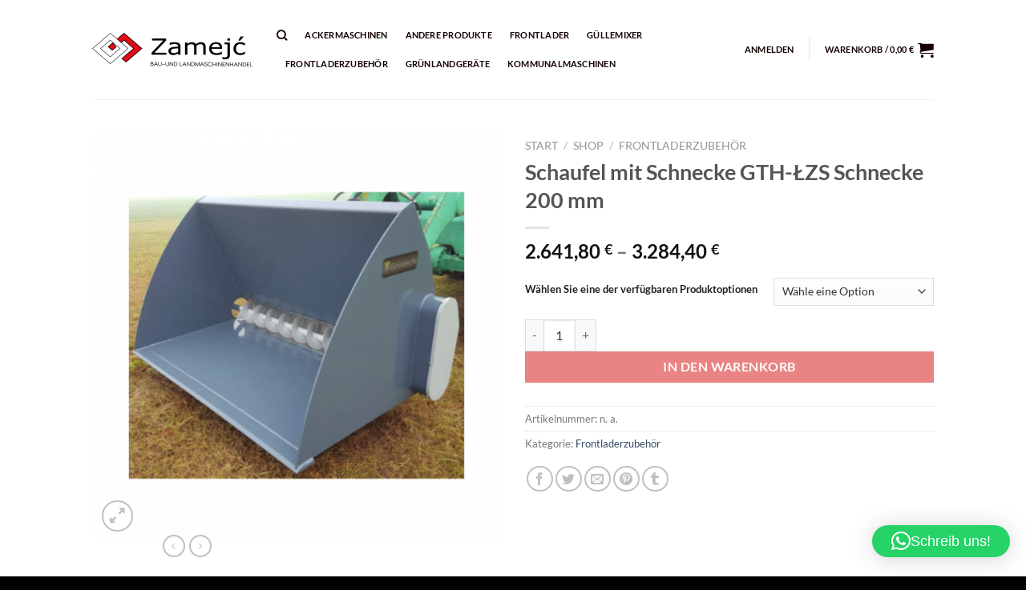

--- FILE ---
content_type: text/html; charset=UTF-8
request_url: https://landmaschinen-zamejc.de/shop/frontladerzubehoer/schaufel-mit-schnecke-gth-lzs-schnecke-200-mm/
body_size: 32454
content:
<!DOCTYPE html>
<html lang="de-DE" class="loading-site no-js">
<head>
	<meta charset="UTF-8" />
	<link rel="profile" href="http://gmpg.org/xfn/11" />
	<link rel="pingback" href="https://landmaschinen-zamejc.de/xmlrpc.php" />

	<script type="text/javascript">
	window.dataLayer = window.dataLayer || [];

	function gtag() {
		dataLayer.push(arguments);
	}

	gtag("consent", "default", {
		ad_personalization: "denied",
		ad_storage: "denied",
		ad_user_data: "denied",
		analytics_storage: "denied",
		functionality_storage: "denied",
		personalization_storage: "denied",
		security_storage: "granted",
		wait_for_update: 500,
	});
	gtag("set", "ads_data_redaction", true);
	</script>
<script type="text/javascript"
		id="Cookiebot"
		src="https://consent.cookiebot.com/uc.js"
		data-implementation="wp"
		data-cbid="49d82513-5a4f-4f14-b259-63126cb539d7"
						data-culture="DE"
				async	></script>
<script>(function(html){html.className = html.className.replace(/\bno-js\b/,'js')})(document.documentElement);</script>
<title>Schaufel mit Schnecke GTH-ŁZS Schnecke 200 mm &#8211; Landmaschinen</title>
<meta name='robots' content='max-image-preview:large' />
<link rel="alternate" hreflang="de" href="https://landmaschinen-zamejc.de/shop/frontladerzubehoer/schaufel-mit-schnecke-gth-lzs-schnecke-200-mm/" />
<link rel="alternate" hreflang="x-default" href="https://landmaschinen-zamejc.de/shop/frontladerzubehoer/schaufel-mit-schnecke-gth-lzs-schnecke-200-mm/" />
<meta name="viewport" content="width=device-width, initial-scale=1" /><link rel='prefetch' href='https://landmaschinen-zamejc.de/wp-content/themes/flatsome/assets/js/flatsome.js?ver=8e60d746741250b4dd4e' />
<link rel='prefetch' href='https://landmaschinen-zamejc.de/wp-content/themes/flatsome/assets/js/chunk.slider.js?ver=3.19.6' />
<link rel='prefetch' href='https://landmaschinen-zamejc.de/wp-content/themes/flatsome/assets/js/chunk.popups.js?ver=3.19.6' />
<link rel='prefetch' href='https://landmaschinen-zamejc.de/wp-content/themes/flatsome/assets/js/chunk.tooltips.js?ver=3.19.6' />
<link rel='prefetch' href='https://landmaschinen-zamejc.de/wp-content/themes/flatsome/assets/js/woocommerce.js?ver=dd6035ce106022a74757' />
<link rel="alternate" type="application/rss+xml" title="Landmaschinen &raquo; Feed" href="https://landmaschinen-zamejc.de/feed/" />
<link rel="alternate" type="application/rss+xml" title="Landmaschinen &raquo; Kommentar-Feed" href="https://landmaschinen-zamejc.de/comments/feed/" />
<link rel="alternate" type="application/rss+xml" title="Landmaschinen &raquo; Schaufel mit Schnecke GTH-ŁZS Schnecke 200 mm-Kommentar-Feed" href="https://landmaschinen-zamejc.de/shop/frontladerzubehoer/schaufel-mit-schnecke-gth-lzs-schnecke-200-mm/feed/" />
<link rel="alternate" title="oEmbed (JSON)" type="application/json+oembed" href="https://landmaschinen-zamejc.de/wp-json/oembed/1.0/embed?url=https%3A%2F%2Flandmaschinen-zamejc.de%2Fshop%2Ffrontladerzubehoer%2Fschaufel-mit-schnecke-gth-lzs-schnecke-200-mm%2F" />
<link rel="alternate" title="oEmbed (XML)" type="text/xml+oembed" href="https://landmaschinen-zamejc.de/wp-json/oembed/1.0/embed?url=https%3A%2F%2Flandmaschinen-zamejc.de%2Fshop%2Ffrontladerzubehoer%2Fschaufel-mit-schnecke-gth-lzs-schnecke-200-mm%2F&#038;format=xml" />
<style id='wp-img-auto-sizes-contain-inline-css' type='text/css'>
img:is([sizes=auto i],[sizes^="auto," i]){contain-intrinsic-size:3000px 1500px}
/*# sourceURL=wp-img-auto-sizes-contain-inline-css */
</style>
<style id='wp-emoji-styles-inline-css' type='text/css'>

	img.wp-smiley, img.emoji {
		display: inline !important;
		border: none !important;
		box-shadow: none !important;
		height: 1em !important;
		width: 1em !important;
		margin: 0 0.07em !important;
		vertical-align: -0.1em !important;
		background: none !important;
		padding: 0 !important;
	}
/*# sourceURL=wp-emoji-styles-inline-css */
</style>
<style id='wp-block-library-inline-css' type='text/css'>
:root{--wp-block-synced-color:#7a00df;--wp-block-synced-color--rgb:122,0,223;--wp-bound-block-color:var(--wp-block-synced-color);--wp-editor-canvas-background:#ddd;--wp-admin-theme-color:#007cba;--wp-admin-theme-color--rgb:0,124,186;--wp-admin-theme-color-darker-10:#006ba1;--wp-admin-theme-color-darker-10--rgb:0,107,160.5;--wp-admin-theme-color-darker-20:#005a87;--wp-admin-theme-color-darker-20--rgb:0,90,135;--wp-admin-border-width-focus:2px}@media (min-resolution:192dpi){:root{--wp-admin-border-width-focus:1.5px}}.wp-element-button{cursor:pointer}:root .has-very-light-gray-background-color{background-color:#eee}:root .has-very-dark-gray-background-color{background-color:#313131}:root .has-very-light-gray-color{color:#eee}:root .has-very-dark-gray-color{color:#313131}:root .has-vivid-green-cyan-to-vivid-cyan-blue-gradient-background{background:linear-gradient(135deg,#00d084,#0693e3)}:root .has-purple-crush-gradient-background{background:linear-gradient(135deg,#34e2e4,#4721fb 50%,#ab1dfe)}:root .has-hazy-dawn-gradient-background{background:linear-gradient(135deg,#faaca8,#dad0ec)}:root .has-subdued-olive-gradient-background{background:linear-gradient(135deg,#fafae1,#67a671)}:root .has-atomic-cream-gradient-background{background:linear-gradient(135deg,#fdd79a,#004a59)}:root .has-nightshade-gradient-background{background:linear-gradient(135deg,#330968,#31cdcf)}:root .has-midnight-gradient-background{background:linear-gradient(135deg,#020381,#2874fc)}:root{--wp--preset--font-size--normal:16px;--wp--preset--font-size--huge:42px}.has-regular-font-size{font-size:1em}.has-larger-font-size{font-size:2.625em}.has-normal-font-size{font-size:var(--wp--preset--font-size--normal)}.has-huge-font-size{font-size:var(--wp--preset--font-size--huge)}.has-text-align-center{text-align:center}.has-text-align-left{text-align:left}.has-text-align-right{text-align:right}.has-fit-text{white-space:nowrap!important}#end-resizable-editor-section{display:none}.aligncenter{clear:both}.items-justified-left{justify-content:flex-start}.items-justified-center{justify-content:center}.items-justified-right{justify-content:flex-end}.items-justified-space-between{justify-content:space-between}.screen-reader-text{border:0;clip-path:inset(50%);height:1px;margin:-1px;overflow:hidden;padding:0;position:absolute;width:1px;word-wrap:normal!important}.screen-reader-text:focus{background-color:#ddd;clip-path:none;color:#444;display:block;font-size:1em;height:auto;left:5px;line-height:normal;padding:15px 23px 14px;text-decoration:none;top:5px;width:auto;z-index:100000}html :where(.has-border-color){border-style:solid}html :where([style*=border-top-color]){border-top-style:solid}html :where([style*=border-right-color]){border-right-style:solid}html :where([style*=border-bottom-color]){border-bottom-style:solid}html :where([style*=border-left-color]){border-left-style:solid}html :where([style*=border-width]){border-style:solid}html :where([style*=border-top-width]){border-top-style:solid}html :where([style*=border-right-width]){border-right-style:solid}html :where([style*=border-bottom-width]){border-bottom-style:solid}html :where([style*=border-left-width]){border-left-style:solid}html :where(img[class*=wp-image-]){height:auto;max-width:100%}:where(figure){margin:0 0 1em}html :where(.is-position-sticky){--wp-admin--admin-bar--position-offset:var(--wp-admin--admin-bar--height,0px)}@media screen and (max-width:600px){html :where(.is-position-sticky){--wp-admin--admin-bar--position-offset:0px}}

/*# sourceURL=wp-block-library-inline-css */
</style><link rel='stylesheet' id='wc-blocks-style-css' href='https://landmaschinen-zamejc.de/wp-content/plugins/woocommerce/assets/client/blocks/wc-blocks.css?ver=wc-10.4.3' type='text/css' media='all' />
<style id='global-styles-inline-css' type='text/css'>
:root{--wp--preset--aspect-ratio--square: 1;--wp--preset--aspect-ratio--4-3: 4/3;--wp--preset--aspect-ratio--3-4: 3/4;--wp--preset--aspect-ratio--3-2: 3/2;--wp--preset--aspect-ratio--2-3: 2/3;--wp--preset--aspect-ratio--16-9: 16/9;--wp--preset--aspect-ratio--9-16: 9/16;--wp--preset--color--black: #000000;--wp--preset--color--cyan-bluish-gray: #abb8c3;--wp--preset--color--white: #ffffff;--wp--preset--color--pale-pink: #f78da7;--wp--preset--color--vivid-red: #cf2e2e;--wp--preset--color--luminous-vivid-orange: #ff6900;--wp--preset--color--luminous-vivid-amber: #fcb900;--wp--preset--color--light-green-cyan: #7bdcb5;--wp--preset--color--vivid-green-cyan: #00d084;--wp--preset--color--pale-cyan-blue: #8ed1fc;--wp--preset--color--vivid-cyan-blue: #0693e3;--wp--preset--color--vivid-purple: #9b51e0;--wp--preset--color--primary: #140000;--wp--preset--color--secondary: #dd3333;--wp--preset--color--success: #7a9c59;--wp--preset--color--alert: #b20000;--wp--preset--gradient--vivid-cyan-blue-to-vivid-purple: linear-gradient(135deg,rgb(6,147,227) 0%,rgb(155,81,224) 100%);--wp--preset--gradient--light-green-cyan-to-vivid-green-cyan: linear-gradient(135deg,rgb(122,220,180) 0%,rgb(0,208,130) 100%);--wp--preset--gradient--luminous-vivid-amber-to-luminous-vivid-orange: linear-gradient(135deg,rgb(252,185,0) 0%,rgb(255,105,0) 100%);--wp--preset--gradient--luminous-vivid-orange-to-vivid-red: linear-gradient(135deg,rgb(255,105,0) 0%,rgb(207,46,46) 100%);--wp--preset--gradient--very-light-gray-to-cyan-bluish-gray: linear-gradient(135deg,rgb(238,238,238) 0%,rgb(169,184,195) 100%);--wp--preset--gradient--cool-to-warm-spectrum: linear-gradient(135deg,rgb(74,234,220) 0%,rgb(151,120,209) 20%,rgb(207,42,186) 40%,rgb(238,44,130) 60%,rgb(251,105,98) 80%,rgb(254,248,76) 100%);--wp--preset--gradient--blush-light-purple: linear-gradient(135deg,rgb(255,206,236) 0%,rgb(152,150,240) 100%);--wp--preset--gradient--blush-bordeaux: linear-gradient(135deg,rgb(254,205,165) 0%,rgb(254,45,45) 50%,rgb(107,0,62) 100%);--wp--preset--gradient--luminous-dusk: linear-gradient(135deg,rgb(255,203,112) 0%,rgb(199,81,192) 50%,rgb(65,88,208) 100%);--wp--preset--gradient--pale-ocean: linear-gradient(135deg,rgb(255,245,203) 0%,rgb(182,227,212) 50%,rgb(51,167,181) 100%);--wp--preset--gradient--electric-grass: linear-gradient(135deg,rgb(202,248,128) 0%,rgb(113,206,126) 100%);--wp--preset--gradient--midnight: linear-gradient(135deg,rgb(2,3,129) 0%,rgb(40,116,252) 100%);--wp--preset--font-size--small: 13px;--wp--preset--font-size--medium: 20px;--wp--preset--font-size--large: 36px;--wp--preset--font-size--x-large: 42px;--wp--preset--spacing--20: 0.44rem;--wp--preset--spacing--30: 0.67rem;--wp--preset--spacing--40: 1rem;--wp--preset--spacing--50: 1.5rem;--wp--preset--spacing--60: 2.25rem;--wp--preset--spacing--70: 3.38rem;--wp--preset--spacing--80: 5.06rem;--wp--preset--shadow--natural: 6px 6px 9px rgba(0, 0, 0, 0.2);--wp--preset--shadow--deep: 12px 12px 50px rgba(0, 0, 0, 0.4);--wp--preset--shadow--sharp: 6px 6px 0px rgba(0, 0, 0, 0.2);--wp--preset--shadow--outlined: 6px 6px 0px -3px rgb(255, 255, 255), 6px 6px rgb(0, 0, 0);--wp--preset--shadow--crisp: 6px 6px 0px rgb(0, 0, 0);}:where(body) { margin: 0; }.wp-site-blocks > .alignleft { float: left; margin-right: 2em; }.wp-site-blocks > .alignright { float: right; margin-left: 2em; }.wp-site-blocks > .aligncenter { justify-content: center; margin-left: auto; margin-right: auto; }:where(.is-layout-flex){gap: 0.5em;}:where(.is-layout-grid){gap: 0.5em;}.is-layout-flow > .alignleft{float: left;margin-inline-start: 0;margin-inline-end: 2em;}.is-layout-flow > .alignright{float: right;margin-inline-start: 2em;margin-inline-end: 0;}.is-layout-flow > .aligncenter{margin-left: auto !important;margin-right: auto !important;}.is-layout-constrained > .alignleft{float: left;margin-inline-start: 0;margin-inline-end: 2em;}.is-layout-constrained > .alignright{float: right;margin-inline-start: 2em;margin-inline-end: 0;}.is-layout-constrained > .aligncenter{margin-left: auto !important;margin-right: auto !important;}.is-layout-constrained > :where(:not(.alignleft):not(.alignright):not(.alignfull)){margin-left: auto !important;margin-right: auto !important;}body .is-layout-flex{display: flex;}.is-layout-flex{flex-wrap: wrap;align-items: center;}.is-layout-flex > :is(*, div){margin: 0;}body .is-layout-grid{display: grid;}.is-layout-grid > :is(*, div){margin: 0;}body{padding-top: 0px;padding-right: 0px;padding-bottom: 0px;padding-left: 0px;}a:where(:not(.wp-element-button)){text-decoration: none;}:root :where(.wp-element-button, .wp-block-button__link){background-color: #32373c;border-width: 0;color: #fff;font-family: inherit;font-size: inherit;font-style: inherit;font-weight: inherit;letter-spacing: inherit;line-height: inherit;padding-top: calc(0.667em + 2px);padding-right: calc(1.333em + 2px);padding-bottom: calc(0.667em + 2px);padding-left: calc(1.333em + 2px);text-decoration: none;text-transform: inherit;}.has-black-color{color: var(--wp--preset--color--black) !important;}.has-cyan-bluish-gray-color{color: var(--wp--preset--color--cyan-bluish-gray) !important;}.has-white-color{color: var(--wp--preset--color--white) !important;}.has-pale-pink-color{color: var(--wp--preset--color--pale-pink) !important;}.has-vivid-red-color{color: var(--wp--preset--color--vivid-red) !important;}.has-luminous-vivid-orange-color{color: var(--wp--preset--color--luminous-vivid-orange) !important;}.has-luminous-vivid-amber-color{color: var(--wp--preset--color--luminous-vivid-amber) !important;}.has-light-green-cyan-color{color: var(--wp--preset--color--light-green-cyan) !important;}.has-vivid-green-cyan-color{color: var(--wp--preset--color--vivid-green-cyan) !important;}.has-pale-cyan-blue-color{color: var(--wp--preset--color--pale-cyan-blue) !important;}.has-vivid-cyan-blue-color{color: var(--wp--preset--color--vivid-cyan-blue) !important;}.has-vivid-purple-color{color: var(--wp--preset--color--vivid-purple) !important;}.has-primary-color{color: var(--wp--preset--color--primary) !important;}.has-secondary-color{color: var(--wp--preset--color--secondary) !important;}.has-success-color{color: var(--wp--preset--color--success) !important;}.has-alert-color{color: var(--wp--preset--color--alert) !important;}.has-black-background-color{background-color: var(--wp--preset--color--black) !important;}.has-cyan-bluish-gray-background-color{background-color: var(--wp--preset--color--cyan-bluish-gray) !important;}.has-white-background-color{background-color: var(--wp--preset--color--white) !important;}.has-pale-pink-background-color{background-color: var(--wp--preset--color--pale-pink) !important;}.has-vivid-red-background-color{background-color: var(--wp--preset--color--vivid-red) !important;}.has-luminous-vivid-orange-background-color{background-color: var(--wp--preset--color--luminous-vivid-orange) !important;}.has-luminous-vivid-amber-background-color{background-color: var(--wp--preset--color--luminous-vivid-amber) !important;}.has-light-green-cyan-background-color{background-color: var(--wp--preset--color--light-green-cyan) !important;}.has-vivid-green-cyan-background-color{background-color: var(--wp--preset--color--vivid-green-cyan) !important;}.has-pale-cyan-blue-background-color{background-color: var(--wp--preset--color--pale-cyan-blue) !important;}.has-vivid-cyan-blue-background-color{background-color: var(--wp--preset--color--vivid-cyan-blue) !important;}.has-vivid-purple-background-color{background-color: var(--wp--preset--color--vivid-purple) !important;}.has-primary-background-color{background-color: var(--wp--preset--color--primary) !important;}.has-secondary-background-color{background-color: var(--wp--preset--color--secondary) !important;}.has-success-background-color{background-color: var(--wp--preset--color--success) !important;}.has-alert-background-color{background-color: var(--wp--preset--color--alert) !important;}.has-black-border-color{border-color: var(--wp--preset--color--black) !important;}.has-cyan-bluish-gray-border-color{border-color: var(--wp--preset--color--cyan-bluish-gray) !important;}.has-white-border-color{border-color: var(--wp--preset--color--white) !important;}.has-pale-pink-border-color{border-color: var(--wp--preset--color--pale-pink) !important;}.has-vivid-red-border-color{border-color: var(--wp--preset--color--vivid-red) !important;}.has-luminous-vivid-orange-border-color{border-color: var(--wp--preset--color--luminous-vivid-orange) !important;}.has-luminous-vivid-amber-border-color{border-color: var(--wp--preset--color--luminous-vivid-amber) !important;}.has-light-green-cyan-border-color{border-color: var(--wp--preset--color--light-green-cyan) !important;}.has-vivid-green-cyan-border-color{border-color: var(--wp--preset--color--vivid-green-cyan) !important;}.has-pale-cyan-blue-border-color{border-color: var(--wp--preset--color--pale-cyan-blue) !important;}.has-vivid-cyan-blue-border-color{border-color: var(--wp--preset--color--vivid-cyan-blue) !important;}.has-vivid-purple-border-color{border-color: var(--wp--preset--color--vivid-purple) !important;}.has-primary-border-color{border-color: var(--wp--preset--color--primary) !important;}.has-secondary-border-color{border-color: var(--wp--preset--color--secondary) !important;}.has-success-border-color{border-color: var(--wp--preset--color--success) !important;}.has-alert-border-color{border-color: var(--wp--preset--color--alert) !important;}.has-vivid-cyan-blue-to-vivid-purple-gradient-background{background: var(--wp--preset--gradient--vivid-cyan-blue-to-vivid-purple) !important;}.has-light-green-cyan-to-vivid-green-cyan-gradient-background{background: var(--wp--preset--gradient--light-green-cyan-to-vivid-green-cyan) !important;}.has-luminous-vivid-amber-to-luminous-vivid-orange-gradient-background{background: var(--wp--preset--gradient--luminous-vivid-amber-to-luminous-vivid-orange) !important;}.has-luminous-vivid-orange-to-vivid-red-gradient-background{background: var(--wp--preset--gradient--luminous-vivid-orange-to-vivid-red) !important;}.has-very-light-gray-to-cyan-bluish-gray-gradient-background{background: var(--wp--preset--gradient--very-light-gray-to-cyan-bluish-gray) !important;}.has-cool-to-warm-spectrum-gradient-background{background: var(--wp--preset--gradient--cool-to-warm-spectrum) !important;}.has-blush-light-purple-gradient-background{background: var(--wp--preset--gradient--blush-light-purple) !important;}.has-blush-bordeaux-gradient-background{background: var(--wp--preset--gradient--blush-bordeaux) !important;}.has-luminous-dusk-gradient-background{background: var(--wp--preset--gradient--luminous-dusk) !important;}.has-pale-ocean-gradient-background{background: var(--wp--preset--gradient--pale-ocean) !important;}.has-electric-grass-gradient-background{background: var(--wp--preset--gradient--electric-grass) !important;}.has-midnight-gradient-background{background: var(--wp--preset--gradient--midnight) !important;}.has-small-font-size{font-size: var(--wp--preset--font-size--small) !important;}.has-medium-font-size{font-size: var(--wp--preset--font-size--medium) !important;}.has-large-font-size{font-size: var(--wp--preset--font-size--large) !important;}.has-x-large-font-size{font-size: var(--wp--preset--font-size--x-large) !important;}
/*# sourceURL=global-styles-inline-css */
</style>

<link rel='stylesheet' id='contact-form-7-css' href='https://landmaschinen-zamejc.de/wp-content/plugins/contact-form-7/includes/css/styles.css?ver=6.1.4' type='text/css' media='all' />
<link rel='stylesheet' id='photoswipe-css' href='https://landmaschinen-zamejc.de/wp-content/plugins/woocommerce/assets/css/photoswipe/photoswipe.min.css?ver=10.4.3' type='text/css' media='all' />
<link rel='stylesheet' id='photoswipe-default-skin-css' href='https://landmaschinen-zamejc.de/wp-content/plugins/woocommerce/assets/css/photoswipe/default-skin/default-skin.min.css?ver=10.4.3' type='text/css' media='all' />
<style id='woocommerce-inline-inline-css' type='text/css'>
.woocommerce form .form-row .required { visibility: visible; }
/*# sourceURL=woocommerce-inline-inline-css */
</style>
<link rel='stylesheet' id='wpml-legacy-horizontal-list-0-css' href='https://landmaschinen-zamejc.de/wp-content/plugins/sitepress-multilingual-cms/templates/language-switchers/legacy-list-horizontal/style.min.css?ver=1' type='text/css' media='all' />
<style id='wpml-legacy-horizontal-list-0-inline-css' type='text/css'>
.wpml-ls-statics-footer a, .wpml-ls-statics-footer .wpml-ls-sub-menu a, .wpml-ls-statics-footer .wpml-ls-sub-menu a:link, .wpml-ls-statics-footer li:not(.wpml-ls-current-language) .wpml-ls-link, .wpml-ls-statics-footer li:not(.wpml-ls-current-language) .wpml-ls-link:link {color:#444444;background-color:#ffffff;}.wpml-ls-statics-footer .wpml-ls-sub-menu a:hover,.wpml-ls-statics-footer .wpml-ls-sub-menu a:focus, .wpml-ls-statics-footer .wpml-ls-sub-menu a:link:hover, .wpml-ls-statics-footer .wpml-ls-sub-menu a:link:focus {color:#000000;background-color:#eeeeee;}.wpml-ls-statics-footer .wpml-ls-current-language > a {color:#444444;background-color:#ffffff;}.wpml-ls-statics-footer .wpml-ls-current-language:hover>a, .wpml-ls-statics-footer .wpml-ls-current-language>a:focus {color:#000000;background-color:#eeeeee;}
/*# sourceURL=wpml-legacy-horizontal-list-0-inline-css */
</style>
<link rel='stylesheet' id='flatsome-main-css' href='https://landmaschinen-zamejc.de/wp-content/themes/flatsome/assets/css/flatsome.css?ver=3.19.6' type='text/css' media='all' />
<style id='flatsome-main-inline-css' type='text/css'>
@font-face {
				font-family: "fl-icons";
				font-display: block;
				src: url(https://landmaschinen-zamejc.de/wp-content/themes/flatsome/assets/css/icons/fl-icons.eot?v=3.19.6);
				src:
					url(https://landmaschinen-zamejc.de/wp-content/themes/flatsome/assets/css/icons/fl-icons.eot#iefix?v=3.19.6) format("embedded-opentype"),
					url(https://landmaschinen-zamejc.de/wp-content/themes/flatsome/assets/css/icons/fl-icons.woff2?v=3.19.6) format("woff2"),
					url(https://landmaschinen-zamejc.de/wp-content/themes/flatsome/assets/css/icons/fl-icons.ttf?v=3.19.6) format("truetype"),
					url(https://landmaschinen-zamejc.de/wp-content/themes/flatsome/assets/css/icons/fl-icons.woff?v=3.19.6) format("woff"),
					url(https://landmaschinen-zamejc.de/wp-content/themes/flatsome/assets/css/icons/fl-icons.svg?v=3.19.6#fl-icons) format("svg");
			}
/*# sourceURL=flatsome-main-inline-css */
</style>
<link rel='stylesheet' id='flatsome-shop-css' href='https://landmaschinen-zamejc.de/wp-content/themes/flatsome/assets/css/flatsome-shop.css?ver=3.19.6' type='text/css' media='all' />
<link rel='stylesheet' id='flatsome-style-css' href='https://landmaschinen-zamejc.de/wp-content/themes/flatsome/style.css?ver=3.19.6' type='text/css' media='all' />
<script type="text/javascript">
            window._nslDOMReady = (function () {
                const executedCallbacks = new Set();
            
                return function (callback) {
                    /**
                    * Third parties might dispatch DOMContentLoaded events, so we need to ensure that we only run our callback once!
                    */
                    if (executedCallbacks.has(callback)) return;
            
                    const wrappedCallback = function () {
                        if (executedCallbacks.has(callback)) return;
                        executedCallbacks.add(callback);
                        callback();
                    };
            
                    if (document.readyState === "complete" || document.readyState === "interactive") {
                        wrappedCallback();
                    } else {
                        document.addEventListener("DOMContentLoaded", wrappedCallback);
                    }
                };
            })();
        </script><script type="text/javascript" id="wpml-cookie-js-extra">
/* <![CDATA[ */
var wpml_cookies = {"wp-wpml_current_language":{"value":"de","expires":1,"path":"/"}};
var wpml_cookies = {"wp-wpml_current_language":{"value":"de","expires":1,"path":"/"}};
//# sourceURL=wpml-cookie-js-extra
/* ]]> */
</script>
<script type="text/javascript" src="https://landmaschinen-zamejc.de/wp-content/plugins/sitepress-multilingual-cms/res/js/cookies/language-cookie.js?ver=486900" id="wpml-cookie-js" defer="defer" data-wp-strategy="defer"></script>
<script type="text/javascript" src="https://landmaschinen-zamejc.de/wp-includes/js/jquery/jquery.min.js?ver=3.7.1" id="jquery-core-js"></script>
<script type="text/javascript" src="https://landmaschinen-zamejc.de/wp-includes/js/jquery/jquery-migrate.min.js?ver=3.4.1" id="jquery-migrate-js"></script>
<script type="text/javascript" src="https://landmaschinen-zamejc.de/wp-content/plugins/woocommerce/assets/js/jquery-blockui/jquery.blockUI.min.js?ver=2.7.0-wc.10.4.3" id="wc-jquery-blockui-js" data-wp-strategy="defer"></script>
<script type="text/javascript" id="wc-add-to-cart-js-extra">
/* <![CDATA[ */
var wc_add_to_cart_params = {"ajax_url":"/wp-admin/admin-ajax.php","wc_ajax_url":"/?wc-ajax=%%endpoint%%","i18n_view_cart":"Warenkorb anzeigen","cart_url":"https://landmaschinen-zamejc.de/cart/","is_cart":"","cart_redirect_after_add":"no"};
//# sourceURL=wc-add-to-cart-js-extra
/* ]]> */
</script>
<script type="text/javascript" src="https://landmaschinen-zamejc.de/wp-content/plugins/woocommerce/assets/js/frontend/add-to-cart.min.js?ver=10.4.3" id="wc-add-to-cart-js" defer="defer" data-wp-strategy="defer"></script>
<script type="text/javascript" src="https://landmaschinen-zamejc.de/wp-content/plugins/woocommerce/assets/js/photoswipe/photoswipe.min.js?ver=4.1.1-wc.10.4.3" id="wc-photoswipe-js" defer="defer" data-wp-strategy="defer"></script>
<script type="text/javascript" src="https://landmaschinen-zamejc.de/wp-content/plugins/woocommerce/assets/js/photoswipe/photoswipe-ui-default.min.js?ver=4.1.1-wc.10.4.3" id="wc-photoswipe-ui-default-js" defer="defer" data-wp-strategy="defer"></script>
<script type="text/javascript" id="wc-single-product-js-extra">
/* <![CDATA[ */
var wc_single_product_params = {"i18n_required_rating_text":"Bitte w\u00e4hle eine Bewertung","i18n_rating_options":["1 von 5\u00a0Sternen","2 von 5\u00a0Sternen","3 von 5\u00a0Sternen","4 von 5\u00a0Sternen","5 von 5\u00a0Sternen"],"i18n_product_gallery_trigger_text":"Bildergalerie im Vollbildmodus anzeigen","review_rating_required":"yes","flexslider":{"rtl":false,"animation":"slide","smoothHeight":true,"directionNav":false,"controlNav":"thumbnails","slideshow":false,"animationSpeed":500,"animationLoop":false,"allowOneSlide":false},"zoom_enabled":"","zoom_options":[],"photoswipe_enabled":"1","photoswipe_options":{"shareEl":false,"closeOnScroll":false,"history":false,"hideAnimationDuration":0,"showAnimationDuration":0},"flexslider_enabled":""};
//# sourceURL=wc-single-product-js-extra
/* ]]> */
</script>
<script type="text/javascript" src="https://landmaschinen-zamejc.de/wp-content/plugins/woocommerce/assets/js/frontend/single-product.min.js?ver=10.4.3" id="wc-single-product-js" defer="defer" data-wp-strategy="defer"></script>
<script type="text/javascript" src="https://landmaschinen-zamejc.de/wp-content/plugins/woocommerce/assets/js/js-cookie/js.cookie.min.js?ver=2.1.4-wc.10.4.3" id="wc-js-cookie-js" data-wp-strategy="defer"></script>
<link rel="https://api.w.org/" href="https://landmaschinen-zamejc.de/wp-json/" /><link rel="alternate" title="JSON" type="application/json" href="https://landmaschinen-zamejc.de/wp-json/wp/v2/product/581" /><link rel="EditURI" type="application/rsd+xml" title="RSD" href="https://landmaschinen-zamejc.de/xmlrpc.php?rsd" />
<meta name="generator" content="WordPress 6.9" />
<meta name="generator" content="WooCommerce 10.4.3" />
<link rel="canonical" href="https://landmaschinen-zamejc.de/shop/frontladerzubehoer/schaufel-mit-schnecke-gth-lzs-schnecke-200-mm/" />
<link rel='shortlink' href='https://landmaschinen-zamejc.de/?p=581' />
<meta name="generator" content="WPML ver:4.8.6 stt:3,40;" />
	<noscript><style>.woocommerce-product-gallery{ opacity: 1 !important; }</style></noscript>
	<style id="custom-css" type="text/css">:root {--primary-color: #140000;--fs-color-primary: #140000;--fs-color-secondary: #dd3333;--fs-color-success: #7a9c59;--fs-color-alert: #b20000;--fs-experimental-link-color: #334862;--fs-experimental-link-color-hover: #111;}.tooltipster-base {--tooltip-color: #fff;--tooltip-bg-color: #000;}.off-canvas-right .mfp-content, .off-canvas-left .mfp-content {--drawer-width: 300px;}.off-canvas .mfp-content.off-canvas-cart {--drawer-width: 360px;}.header-main{height: 124px}#logo img{max-height: 124px}#logo{width:200px;}.header-top{min-height: 30px}.transparent .header-main{height: 90px}.transparent #logo img{max-height: 90px}.has-transparent + .page-title:first-of-type,.has-transparent + #main > .page-title,.has-transparent + #main > div > .page-title,.has-transparent + #main .page-header-wrapper:first-of-type .page-title{padding-top: 90px;}.header.show-on-scroll,.stuck .header-main{height:70px!important}.stuck #logo img{max-height: 70px!important}.header-bg-color {background-color: rgba(255,255,255,0.9)}.header-bottom {background-color: #f1f1f1}.header-main .nav > li > a{line-height: 16px }@media (max-width: 549px) {.header-main{height: 70px}#logo img{max-height: 70px}}.header-top{background-color:#0a0a0a!important;}body{color: #777777}body{font-family: Lato, sans-serif;}body {font-weight: 400;font-style: normal;}.nav > li > a {font-family: Lato, sans-serif;}.mobile-sidebar-levels-2 .nav > li > ul > li > a {font-family: Lato, sans-serif;}.nav > li > a,.mobile-sidebar-levels-2 .nav > li > ul > li > a {font-weight: 700;font-style: normal;}h1,h2,h3,h4,h5,h6,.heading-font, .off-canvas-center .nav-sidebar.nav-vertical > li > a{font-family: Lato, sans-serif;}h1,h2,h3,h4,h5,h6,.heading-font,.banner h1,.banner h2 {font-weight: 700;font-style: normal;}.alt-font{font-family: "Dancing Script", sans-serif;}.alt-font {font-weight: 400!important;font-style: normal!important;}.header:not(.transparent) .header-nav-main.nav > li > a {color: #140000;}.shop-page-title.featured-title .title-bg{ background-image: url(https://landmaschinen-zamejc.de/wp-content/uploads/2022/02/Untitled-design-45.png)!important;}@media screen and (min-width: 550px){.products .box-vertical .box-image{min-width: 300px!important;width: 300px!important;}}.footer-1{background-color: #ffffff}.footer-2{background-color: #000000}.absolute-footer, html{background-color: #000000}.nav-vertical-fly-out > li + li {border-top-width: 1px; border-top-style: solid;}.label-new.menu-item > a:after{content:"Neu";}.label-hot.menu-item > a:after{content:"Hot";}.label-sale.menu-item > a:after{content:"Aktion";}.label-popular.menu-item > a:after{content:"Beliebt";}</style><style id="kirki-inline-styles">/* latin-ext */
@font-face {
  font-family: 'Lato';
  font-style: normal;
  font-weight: 400;
  font-display: swap;
  src: url(https://landmaschinen-zamejc.de/wp-content/fonts/lato/S6uyw4BMUTPHjxAwXjeu.woff2) format('woff2');
  unicode-range: U+0100-02BA, U+02BD-02C5, U+02C7-02CC, U+02CE-02D7, U+02DD-02FF, U+0304, U+0308, U+0329, U+1D00-1DBF, U+1E00-1E9F, U+1EF2-1EFF, U+2020, U+20A0-20AB, U+20AD-20C0, U+2113, U+2C60-2C7F, U+A720-A7FF;
}
/* latin */
@font-face {
  font-family: 'Lato';
  font-style: normal;
  font-weight: 400;
  font-display: swap;
  src: url(https://landmaschinen-zamejc.de/wp-content/fonts/lato/S6uyw4BMUTPHjx4wXg.woff2) format('woff2');
  unicode-range: U+0000-00FF, U+0131, U+0152-0153, U+02BB-02BC, U+02C6, U+02DA, U+02DC, U+0304, U+0308, U+0329, U+2000-206F, U+20AC, U+2122, U+2191, U+2193, U+2212, U+2215, U+FEFF, U+FFFD;
}
/* latin-ext */
@font-face {
  font-family: 'Lato';
  font-style: normal;
  font-weight: 700;
  font-display: swap;
  src: url(https://landmaschinen-zamejc.de/wp-content/fonts/lato/S6u9w4BMUTPHh6UVSwaPGR_p.woff2) format('woff2');
  unicode-range: U+0100-02BA, U+02BD-02C5, U+02C7-02CC, U+02CE-02D7, U+02DD-02FF, U+0304, U+0308, U+0329, U+1D00-1DBF, U+1E00-1E9F, U+1EF2-1EFF, U+2020, U+20A0-20AB, U+20AD-20C0, U+2113, U+2C60-2C7F, U+A720-A7FF;
}
/* latin */
@font-face {
  font-family: 'Lato';
  font-style: normal;
  font-weight: 700;
  font-display: swap;
  src: url(https://landmaschinen-zamejc.de/wp-content/fonts/lato/S6u9w4BMUTPHh6UVSwiPGQ.woff2) format('woff2');
  unicode-range: U+0000-00FF, U+0131, U+0152-0153, U+02BB-02BC, U+02C6, U+02DA, U+02DC, U+0304, U+0308, U+0329, U+2000-206F, U+20AC, U+2122, U+2191, U+2193, U+2212, U+2215, U+FEFF, U+FFFD;
}/* vietnamese */
@font-face {
  font-family: 'Dancing Script';
  font-style: normal;
  font-weight: 400;
  font-display: swap;
  src: url(https://landmaschinen-zamejc.de/wp-content/fonts/dancing-script/If2cXTr6YS-zF4S-kcSWSVi_sxjsohD9F50Ruu7BMSo3Rep8ltA.woff2) format('woff2');
  unicode-range: U+0102-0103, U+0110-0111, U+0128-0129, U+0168-0169, U+01A0-01A1, U+01AF-01B0, U+0300-0301, U+0303-0304, U+0308-0309, U+0323, U+0329, U+1EA0-1EF9, U+20AB;
}
/* latin-ext */
@font-face {
  font-family: 'Dancing Script';
  font-style: normal;
  font-weight: 400;
  font-display: swap;
  src: url(https://landmaschinen-zamejc.de/wp-content/fonts/dancing-script/If2cXTr6YS-zF4S-kcSWSVi_sxjsohD9F50Ruu7BMSo3ROp8ltA.woff2) format('woff2');
  unicode-range: U+0100-02BA, U+02BD-02C5, U+02C7-02CC, U+02CE-02D7, U+02DD-02FF, U+0304, U+0308, U+0329, U+1D00-1DBF, U+1E00-1E9F, U+1EF2-1EFF, U+2020, U+20A0-20AB, U+20AD-20C0, U+2113, U+2C60-2C7F, U+A720-A7FF;
}
/* latin */
@font-face {
  font-family: 'Dancing Script';
  font-style: normal;
  font-weight: 400;
  font-display: swap;
  src: url(https://landmaschinen-zamejc.de/wp-content/fonts/dancing-script/If2cXTr6YS-zF4S-kcSWSVi_sxjsohD9F50Ruu7BMSo3Sup8.woff2) format('woff2');
  unicode-range: U+0000-00FF, U+0131, U+0152-0153, U+02BB-02BC, U+02C6, U+02DA, U+02DC, U+0304, U+0308, U+0329, U+2000-206F, U+20AC, U+2122, U+2191, U+2193, U+2212, U+2215, U+FEFF, U+FFFD;
}</style><link rel='stylesheet' id='qlwapp-frontend-css' href='https://landmaschinen-zamejc.de/wp-content/plugins/wp-whatsapp-chat/build/frontend/css/style.css?ver=8.1.5' type='text/css' media='all' />
</head>

<body class="wp-singular product-template-default single single-product postid-581 wp-theme-flatsome theme-flatsome woocommerce woocommerce-page woocommerce-no-js lightbox nav-dropdown-has-arrow nav-dropdown-has-shadow nav-dropdown-has-border">


<a class="skip-link screen-reader-text" href="#main">Zum Inhalt springen</a>

<div id="wrapper">

	
	<header id="header" class="header has-sticky sticky-jump">
		<div class="header-wrapper">
			<div id="masthead" class="header-main ">
      <div class="header-inner flex-row container logo-left medium-logo-center" role="navigation">

          <!-- Logo -->
          <div id="logo" class="flex-col logo">
            
<!-- Header logo -->
<a href="https://landmaschinen-zamejc.de/" title="Landmaschinen - Landmaschinen von Zamejc" rel="home">
		<img width="400" height="84" src="https://landmaschinen-zamejc.de/wp-content/uploads/2022/02/logo.png" class="header_logo header-logo" alt="Landmaschinen"/><img  width="400" height="84" src="https://landmaschinen-zamejc.de/wp-content/uploads/2022/02/logo.png" class="header-logo-dark" alt="Landmaschinen"/></a>
          </div>

          <!-- Mobile Left Elements -->
          <div class="flex-col show-for-medium flex-left">
            <ul class="mobile-nav nav nav-left ">
              <li class="nav-icon has-icon">
  		<a href="#" data-open="#main-menu" data-pos="left" data-bg="main-menu-overlay" data-color="" class="is-small" aria-label="Menü" aria-controls="main-menu" aria-expanded="false">

		  <i class="icon-menu" ></i>
		  		</a>
	</li>
            </ul>
          </div>

          <!-- Left Elements -->
          <div class="flex-col hide-for-medium flex-left
            flex-grow">
            <ul class="header-nav header-nav-main nav nav-left  nav-size-small nav-spacing-large nav-uppercase" >
              <li class="header-search header-search-dropdown has-icon has-dropdown menu-item-has-children">
		<a href="#" aria-label="Suchen" class="is-small"><i class="icon-search" ></i></a>
		<ul class="nav-dropdown nav-dropdown-default">
	 	<li class="header-search-form search-form html relative has-icon">
	<div class="header-search-form-wrapper">
		<div class="searchform-wrapper ux-search-box relative is-normal"><form role="search" method="get" class="searchform" action="https://landmaschinen-zamejc.de/">
	<div class="flex-row relative">
						<div class="flex-col flex-grow">
			<label class="screen-reader-text" for="woocommerce-product-search-field-0">Suche nach:</label>
			<input type="search" id="woocommerce-product-search-field-0" class="search-field mb-0" placeholder="Suchen&hellip;" value="" name="s" />
			<input type="hidden" name="post_type" value="product" />
							<input type="hidden" name="lang" value="de" />
					</div>
		<div class="flex-col">
			<button type="submit" value="Suchen" class="ux-search-submit submit-button secondary button  icon mb-0" aria-label="Übermitteln">
				<i class="icon-search" ></i>			</button>
		</div>
	</div>
	<div class="live-search-results text-left z-top"></div>
</form>
</div>	</div>
</li>
	</ul>
</li>
<li id="menu-item-318" class="menu-item menu-item-type-custom menu-item-object-custom menu-item-318 menu-item-design-default"><a href="https://landmaschinen-zamejc.de/produkt-kategorie/ackermaschinen/" class="nav-top-link">Ackermaschinen</a></li>
<li id="menu-item-319" class="menu-item menu-item-type-custom menu-item-object-custom menu-item-319 menu-item-design-default"><a href="https://landmaschinen-zamejc.de/produkt-kategorie/andere-produkte/" class="nav-top-link">Andere Produkte</a></li>
<li id="menu-item-320" class="menu-item menu-item-type-custom menu-item-object-custom menu-item-320 menu-item-design-default"><a href="https://landmaschinen-zamejc.de/produkt-kategorie/frontlader/" class="nav-top-link">Frontlader</a></li>
<li id="menu-item-321" class="menu-item menu-item-type-custom menu-item-object-custom menu-item-321 menu-item-design-default"><a href="https://landmaschinen-zamejc.de/produkt-kategorie/guellemixer/" class="nav-top-link">Güllemixer</a></li>
<li id="menu-item-322" class="menu-item menu-item-type-custom menu-item-object-custom menu-item-322 menu-item-design-default"><a href="https://landmaschinen-zamejc.de/produkt-kategorie/frontladerzubehoer/" class="nav-top-link">Frontladerzubehör</a></li>
<li id="menu-item-323" class="menu-item menu-item-type-custom menu-item-object-custom menu-item-323 menu-item-design-default"><a href="https://landmaschinen-zamejc.de/produkt-kategorie/gruenlandgeraete/" class="nav-top-link">Grünlandgeräte</a></li>
<li id="menu-item-324" class="menu-item menu-item-type-custom menu-item-object-custom menu-item-324 menu-item-design-default"><a href="https://landmaschinen-zamejc.de/produkt-kategorie/kommunalmaschinen/" class="nav-top-link">Kommunalmaschinen</a></li>
            </ul>
          </div>

          <!-- Right Elements -->
          <div class="flex-col hide-for-medium flex-right">
            <ul class="header-nav header-nav-main nav nav-right  nav-size-small nav-spacing-large nav-uppercase">
              
<li class="account-item has-icon" >

	<a href="https://landmaschinen-zamejc.de/my-account/" class="nav-top-link nav-top-not-logged-in is-small" title="Anmelden" data-open="#login-form-popup" >
					<span>
			Anmelden			</span>
				</a>




</li>
<li class="header-divider"></li><li class="cart-item has-icon has-dropdown">

<a href="https://landmaschinen-zamejc.de/cart/" class="header-cart-link is-small" title="Warenkorb" >

<span class="header-cart-title">
   Warenkorb   /      <span class="cart-price"><span class="woocommerce-Price-amount amount"><bdi>0,00&nbsp;<span class="woocommerce-Price-currencySymbol">&euro;</span></bdi></span></span>
  </span>

    <i class="icon-shopping-cart"
    data-icon-label="0">
  </i>
  </a>

 <ul class="nav-dropdown nav-dropdown-default">
    <li class="html widget_shopping_cart">
      <div class="widget_shopping_cart_content">
        

	<div class="ux-mini-cart-empty flex flex-row-col text-center pt pb">
				<div class="ux-mini-cart-empty-icon">
			<svg xmlns="http://www.w3.org/2000/svg" viewBox="0 0 17 19" style="opacity:.1;height:80px;">
				<path d="M8.5 0C6.7 0 5.3 1.2 5.3 2.7v2H2.1c-.3 0-.6.3-.7.7L0 18.2c0 .4.2.8.6.8h15.7c.4 0 .7-.3.7-.7v-.1L15.6 5.4c0-.3-.3-.6-.7-.6h-3.2v-2c0-1.6-1.4-2.8-3.2-2.8zM6.7 2.7c0-.8.8-1.4 1.8-1.4s1.8.6 1.8 1.4v2H6.7v-2zm7.5 3.4 1.3 11.5h-14L2.8 6.1h2.5v1.4c0 .4.3.7.7.7.4 0 .7-.3.7-.7V6.1h3.5v1.4c0 .4.3.7.7.7s.7-.3.7-.7V6.1h2.6z" fill-rule="evenodd" clip-rule="evenodd" fill="currentColor"></path>
			</svg>
		</div>
				<p class="woocommerce-mini-cart__empty-message empty">Es befinden sich keine Produkte im Warenkorb.</p>
					<p class="return-to-shop">
				<a class="button primary wc-backward" href="https://landmaschinen-zamejc.de/shop/">
					Zurück zum Shop				</a>
			</p>
				</div>


      </div>
    </li>
     </ul>

</li>
            </ul>
          </div>

          <!-- Mobile Right Elements -->
          <div class="flex-col show-for-medium flex-right">
            <ul class="mobile-nav nav nav-right ">
              <li class="cart-item has-icon">


		<a href="https://landmaschinen-zamejc.de/cart/" class="header-cart-link is-small off-canvas-toggle nav-top-link" title="Warenkorb" data-open="#cart-popup" data-class="off-canvas-cart" data-pos="right" >

    <i class="icon-shopping-cart"
    data-icon-label="0">
  </i>
  </a>


  <!-- Cart Sidebar Popup -->
  <div id="cart-popup" class="mfp-hide">
  <div class="cart-popup-inner inner-padding cart-popup-inner--sticky">
      <div class="cart-popup-title text-center">
          <span class="heading-font uppercase">Warenkorb</span>
          <div class="is-divider"></div>
      </div>
	  <div class="widget_shopping_cart">
		  <div class="widget_shopping_cart_content">
			  

	<div class="ux-mini-cart-empty flex flex-row-col text-center pt pb">
				<div class="ux-mini-cart-empty-icon">
			<svg xmlns="http://www.w3.org/2000/svg" viewBox="0 0 17 19" style="opacity:.1;height:80px;">
				<path d="M8.5 0C6.7 0 5.3 1.2 5.3 2.7v2H2.1c-.3 0-.6.3-.7.7L0 18.2c0 .4.2.8.6.8h15.7c.4 0 .7-.3.7-.7v-.1L15.6 5.4c0-.3-.3-.6-.7-.6h-3.2v-2c0-1.6-1.4-2.8-3.2-2.8zM6.7 2.7c0-.8.8-1.4 1.8-1.4s1.8.6 1.8 1.4v2H6.7v-2zm7.5 3.4 1.3 11.5h-14L2.8 6.1h2.5v1.4c0 .4.3.7.7.7.4 0 .7-.3.7-.7V6.1h3.5v1.4c0 .4.3.7.7.7s.7-.3.7-.7V6.1h2.6z" fill-rule="evenodd" clip-rule="evenodd" fill="currentColor"></path>
			</svg>
		</div>
				<p class="woocommerce-mini-cart__empty-message empty">Es befinden sich keine Produkte im Warenkorb.</p>
					<p class="return-to-shop">
				<a class="button primary wc-backward" href="https://landmaschinen-zamejc.de/shop/">
					Zurück zum Shop				</a>
			</p>
				</div>


		  </div>
	  </div>
               </div>
  </div>

</li>
            </ul>
          </div>

      </div>

            <div class="container"><div class="top-divider full-width"></div></div>
      </div>

<div class="header-bg-container fill"><div class="header-bg-image fill"></div><div class="header-bg-color fill"></div></div>		</div>
	</header>

	
	<main id="main" class="">

	<div class="shop-container">

		
			<div class="container">
	<div class="woocommerce-notices-wrapper"></div></div>
<div id="product-581" class="product type-product post-581 status-publish first outofstock product_cat-frontladerzubehoer has-post-thumbnail taxable shipping-taxable purchasable product-type-variable">
	<div class="product-container">

<div class="product-main">
	<div class="row content-row mb-0">

		<div class="product-gallery col large-6">
						
<div class="product-images relative mb-half has-hover woocommerce-product-gallery woocommerce-product-gallery--with-images woocommerce-product-gallery--columns-4 images" data-columns="4">

  <div class="badge-container is-larger absolute left top z-1">

</div>

  <div class="image-tools absolute top show-on-hover right z-3">
      </div>

  <div class="woocommerce-product-gallery__wrapper product-gallery-slider slider slider-nav-small mb-half"
        data-flickity-options='{
                "cellAlign": "center",
                "wrapAround": true,
                "autoPlay": false,
                "prevNextButtons":true,
                "adaptiveHeight": true,
                "imagesLoaded": true,
                "lazyLoad": 1,
                "dragThreshold" : 15,
                "pageDots": false,
                "rightToLeft": false       }'>
    <div data-thumb="https://landmaschinen-zamejc.de/wp-content/uploads/2022/02/Untitled-design-45-100x100.png" data-thumb-alt="" class="woocommerce-product-gallery__image slide first"><a href="https://landmaschinen-zamejc.de/wp-content/uploads/2022/02/Untitled-design-45.png"><img width="600" height="600" src="https://landmaschinen-zamejc.de/wp-content/uploads/2022/02/Untitled-design-45-600x600.png" class="wp-post-image ux-skip-lazy" alt="" data-caption="" data-src="https://landmaschinen-zamejc.de/wp-content/uploads/2022/02/Untitled-design-45.png" data-large_image="https://landmaschinen-zamejc.de/wp-content/uploads/2022/02/Untitled-design-45.png" data-large_image_width="1000" data-large_image_height="1000" decoding="async" fetchpriority="high" srcset="https://landmaschinen-zamejc.de/wp-content/uploads/2022/02/Untitled-design-45-600x600.png 600w, https://landmaschinen-zamejc.de/wp-content/uploads/2022/02/Untitled-design-45-400x400.png 400w, https://landmaschinen-zamejc.de/wp-content/uploads/2022/02/Untitled-design-45-800x800.png 800w, https://landmaschinen-zamejc.de/wp-content/uploads/2022/02/Untitled-design-45-280x280.png 280w, https://landmaschinen-zamejc.de/wp-content/uploads/2022/02/Untitled-design-45-768x768.png 768w, https://landmaschinen-zamejc.de/wp-content/uploads/2022/02/Untitled-design-45-300x300.png 300w, https://landmaschinen-zamejc.de/wp-content/uploads/2022/02/Untitled-design-45-100x100.png 100w, https://landmaschinen-zamejc.de/wp-content/uploads/2022/02/Untitled-design-45.png 1000w" sizes="(max-width: 600px) 100vw, 600px" /></a></div>  </div>

  <div class="image-tools absolute bottom left z-3">
        <a href="#product-zoom" class="zoom-button button is-outline circle icon tooltip hide-for-small" title="Zoom">
      <i class="icon-expand" ></i>    </a>
   </div>
</div>

					</div>
		<div class="product-info summary col-fit col entry-summary product-summary">
			<nav class="woocommerce-breadcrumb breadcrumbs uppercase"><a href="https://landmaschinen-zamejc.de">Start</a> <span class="divider">&#47;</span> <a href="https://landmaschinen-zamejc.de/shop/">Shop</a> <span class="divider">&#47;</span> <a href="https://landmaschinen-zamejc.de/produkt-kategorie/frontladerzubehoer/">Frontladerzubehör</a></nav><h1 class="product-title product_title entry-title">
	Schaufel mit Schnecke GTH-ŁZS Schnecke 200 mm</h1>

	<div class="is-divider small"></div>
<ul class="next-prev-thumbs is-small show-for-medium">         <li class="prod-dropdown has-dropdown">
               <a href="https://landmaschinen-zamejc.de/shop/frontladerzubehoer/3-in-1-schaufel-gth-3w1s/"  rel="next" class="button icon is-outline circle">
                  <i class="icon-angle-left" ></i>              </a>
              <div class="nav-dropdown">
                <a title="3 in 1 Schaufel für Kompaktlader GTH-3w1S" href="https://landmaschinen-zamejc.de/shop/frontladerzubehoer/3-in-1-schaufel-gth-3w1s/">
                <img width="100" height="100" src="https://landmaschinen-zamejc.de/wp-content/uploads/2022/02/Untitled-design-48-100x100.png" class="attachment-woocommerce_gallery_thumbnail size-woocommerce_gallery_thumbnail wp-post-image" alt="" decoding="async" srcset="https://landmaschinen-zamejc.de/wp-content/uploads/2022/02/Untitled-design-48-100x100.png 100w, https://landmaschinen-zamejc.de/wp-content/uploads/2022/02/Untitled-design-48-400x400.png 400w, https://landmaschinen-zamejc.de/wp-content/uploads/2022/02/Untitled-design-48-800x800.png 800w, https://landmaschinen-zamejc.de/wp-content/uploads/2022/02/Untitled-design-48-280x280.png 280w, https://landmaschinen-zamejc.de/wp-content/uploads/2022/02/Untitled-design-48-768x768.png 768w, https://landmaschinen-zamejc.de/wp-content/uploads/2022/02/Untitled-design-48-300x300.png 300w, https://landmaschinen-zamejc.de/wp-content/uploads/2022/02/Untitled-design-48-600x600.png 600w, https://landmaschinen-zamejc.de/wp-content/uploads/2022/02/Untitled-design-48.png 1000w" sizes="(max-width: 100px) 100vw, 100px" /></a>
              </div>
          </li>
               <li class="prod-dropdown has-dropdown">
               <a href="https://landmaschinen-zamejc.de/shop/frontladerzubehoer/baggerarm-gth-rk-1200/" rel="next" class="button icon is-outline circle">
                  <i class="icon-angle-right" ></i>              </a>
              <div class="nav-dropdown">
                  <a title="Baggerarm GTH &#8211; RK 1200" href="https://landmaschinen-zamejc.de/shop/frontladerzubehoer/baggerarm-gth-rk-1200/">
                  <img width="100" height="100" src="https://landmaschinen-zamejc.de/wp-content/uploads/2022/02/Untitled-design-43-1-100x100.png" class="attachment-woocommerce_gallery_thumbnail size-woocommerce_gallery_thumbnail wp-post-image" alt="" decoding="async" srcset="https://landmaschinen-zamejc.de/wp-content/uploads/2022/02/Untitled-design-43-1-100x100.png 100w, https://landmaschinen-zamejc.de/wp-content/uploads/2022/02/Untitled-design-43-1-400x400.png 400w, https://landmaschinen-zamejc.de/wp-content/uploads/2022/02/Untitled-design-43-1-800x800.png 800w, https://landmaschinen-zamejc.de/wp-content/uploads/2022/02/Untitled-design-43-1-280x280.png 280w, https://landmaschinen-zamejc.de/wp-content/uploads/2022/02/Untitled-design-43-1-768x768.png 768w, https://landmaschinen-zamejc.de/wp-content/uploads/2022/02/Untitled-design-43-1-300x300.png 300w, https://landmaschinen-zamejc.de/wp-content/uploads/2022/02/Untitled-design-43-1-600x600.png 600w, https://landmaschinen-zamejc.de/wp-content/uploads/2022/02/Untitled-design-43-1.png 1000w" sizes="(max-width: 100px) 100vw, 100px" /></a>
              </div>
          </li>
      </ul><div class="price-wrapper">
	<p class="price product-page-price price-not-in-stock">
  <span class="woocommerce-Price-amount amount" aria-hidden="true"><bdi>2.641,80&nbsp;<span class="woocommerce-Price-currencySymbol">&euro;</span></bdi></span> <span aria-hidden="true"> – </span> <span class="woocommerce-Price-amount amount" aria-hidden="true"><bdi>3.284,40&nbsp;<span class="woocommerce-Price-currencySymbol">&euro;</span></bdi></span><span class="screen-reader-text">Preisspanne: 2.641,80&nbsp;&euro; bis 3.284,40&nbsp;&euro;</span></p>
</div>

<form class="variations_form cart" action="https://landmaschinen-zamejc.de/shop/frontladerzubehoer/schaufel-mit-schnecke-gth-lzs-schnecke-200-mm/" method="post" enctype='multipart/form-data' data-product_id="581" data-product_variations="[{&quot;attributes&quot;:{&quot;attribute_pa_wahl&quot;:&quot;16m&quot;},&quot;availability_html&quot;:&quot;&lt;p class=\&quot;stock out-of-stock\&quot;&gt;Auf Bestellung&lt;\/p&gt;\n&quot;,&quot;backorders_allowed&quot;:false,&quot;dimensions&quot;:{&quot;length&quot;:&quot;&quot;,&quot;width&quot;:&quot;&quot;,&quot;height&quot;:&quot;&quot;},&quot;dimensions_html&quot;:&quot;n.\u00a0a.&quot;,&quot;display_price&quot;:2641.8,&quot;display_regular_price&quot;:2641.8,&quot;image&quot;:{&quot;title&quot;:&quot;Untitled design (45)&quot;,&quot;caption&quot;:&quot;&quot;,&quot;url&quot;:&quot;https:\/\/landmaschinen-zamejc.de\/wp-content\/uploads\/2022\/02\/Untitled-design-45.png&quot;,&quot;alt&quot;:&quot;Untitled design (45)&quot;,&quot;src&quot;:&quot;https:\/\/landmaschinen-zamejc.de\/wp-content\/uploads\/2022\/02\/Untitled-design-45-600x600.png&quot;,&quot;srcset&quot;:&quot;https:\/\/landmaschinen-zamejc.de\/wp-content\/uploads\/2022\/02\/Untitled-design-45-600x600.png 600w, https:\/\/landmaschinen-zamejc.de\/wp-content\/uploads\/2022\/02\/Untitled-design-45-400x400.png 400w, https:\/\/landmaschinen-zamejc.de\/wp-content\/uploads\/2022\/02\/Untitled-design-45-800x800.png 800w, https:\/\/landmaschinen-zamejc.de\/wp-content\/uploads\/2022\/02\/Untitled-design-45-280x280.png 280w, https:\/\/landmaschinen-zamejc.de\/wp-content\/uploads\/2022\/02\/Untitled-design-45-768x768.png 768w, https:\/\/landmaschinen-zamejc.de\/wp-content\/uploads\/2022\/02\/Untitled-design-45-300x300.png 300w, https:\/\/landmaschinen-zamejc.de\/wp-content\/uploads\/2022\/02\/Untitled-design-45-100x100.png 100w, https:\/\/landmaschinen-zamejc.de\/wp-content\/uploads\/2022\/02\/Untitled-design-45.png 1000w&quot;,&quot;sizes&quot;:&quot;(max-width: 600px) 100vw, 600px&quot;,&quot;full_src&quot;:&quot;https:\/\/landmaschinen-zamejc.de\/wp-content\/uploads\/2022\/02\/Untitled-design-45.png&quot;,&quot;full_src_w&quot;:1000,&quot;full_src_h&quot;:1000,&quot;gallery_thumbnail_src&quot;:&quot;https:\/\/landmaschinen-zamejc.de\/wp-content\/uploads\/2022\/02\/Untitled-design-45-100x100.png&quot;,&quot;gallery_thumbnail_src_w&quot;:100,&quot;gallery_thumbnail_src_h&quot;:100,&quot;thumb_src&quot;:&quot;https:\/\/landmaschinen-zamejc.de\/wp-content\/uploads\/2022\/02\/Untitled-design-45-300x300.png&quot;,&quot;thumb_src_w&quot;:300,&quot;thumb_src_h&quot;:300,&quot;src_w&quot;:600,&quot;src_h&quot;:600},&quot;image_id&quot;:583,&quot;is_downloadable&quot;:false,&quot;is_in_stock&quot;:false,&quot;is_purchasable&quot;:true,&quot;is_sold_individually&quot;:&quot;no&quot;,&quot;is_virtual&quot;:false,&quot;max_qty&quot;:&quot;&quot;,&quot;min_qty&quot;:1,&quot;price_html&quot;:&quot;&lt;span class=\&quot;price\&quot;&gt;&lt;span class=\&quot;woocommerce-Price-amount amount\&quot;&gt;&lt;bdi&gt;2.641,80&amp;nbsp;&lt;span class=\&quot;woocommerce-Price-currencySymbol\&quot;&gt;&amp;euro;&lt;\/span&gt;&lt;\/bdi&gt;&lt;\/span&gt;&lt;\/span&gt;&quot;,&quot;sku&quot;:&quot;&quot;,&quot;variation_description&quot;:&quot;&quot;,&quot;variation_id&quot;:684,&quot;variation_is_active&quot;:true,&quot;variation_is_visible&quot;:true,&quot;weight&quot;:&quot;285&quot;,&quot;weight_html&quot;:&quot;285 kg&quot;},{&quot;attributes&quot;:{&quot;attribute_pa_wahl&quot;:&quot;18m&quot;},&quot;availability_html&quot;:&quot;&lt;p class=\&quot;stock out-of-stock\&quot;&gt;Auf Bestellung&lt;\/p&gt;\n&quot;,&quot;backorders_allowed&quot;:false,&quot;dimensions&quot;:{&quot;length&quot;:&quot;&quot;,&quot;width&quot;:&quot;&quot;,&quot;height&quot;:&quot;&quot;},&quot;dimensions_html&quot;:&quot;n.\u00a0a.&quot;,&quot;display_price&quot;:2856,&quot;display_regular_price&quot;:2856,&quot;image&quot;:{&quot;title&quot;:&quot;Untitled design (45)&quot;,&quot;caption&quot;:&quot;&quot;,&quot;url&quot;:&quot;https:\/\/landmaschinen-zamejc.de\/wp-content\/uploads\/2022\/02\/Untitled-design-45.png&quot;,&quot;alt&quot;:&quot;Untitled design (45)&quot;,&quot;src&quot;:&quot;https:\/\/landmaschinen-zamejc.de\/wp-content\/uploads\/2022\/02\/Untitled-design-45-600x600.png&quot;,&quot;srcset&quot;:&quot;https:\/\/landmaschinen-zamejc.de\/wp-content\/uploads\/2022\/02\/Untitled-design-45-600x600.png 600w, https:\/\/landmaschinen-zamejc.de\/wp-content\/uploads\/2022\/02\/Untitled-design-45-400x400.png 400w, https:\/\/landmaschinen-zamejc.de\/wp-content\/uploads\/2022\/02\/Untitled-design-45-800x800.png 800w, https:\/\/landmaschinen-zamejc.de\/wp-content\/uploads\/2022\/02\/Untitled-design-45-280x280.png 280w, https:\/\/landmaschinen-zamejc.de\/wp-content\/uploads\/2022\/02\/Untitled-design-45-768x768.png 768w, https:\/\/landmaschinen-zamejc.de\/wp-content\/uploads\/2022\/02\/Untitled-design-45-300x300.png 300w, https:\/\/landmaschinen-zamejc.de\/wp-content\/uploads\/2022\/02\/Untitled-design-45-100x100.png 100w, https:\/\/landmaschinen-zamejc.de\/wp-content\/uploads\/2022\/02\/Untitled-design-45.png 1000w&quot;,&quot;sizes&quot;:&quot;(max-width: 600px) 100vw, 600px&quot;,&quot;full_src&quot;:&quot;https:\/\/landmaschinen-zamejc.de\/wp-content\/uploads\/2022\/02\/Untitled-design-45.png&quot;,&quot;full_src_w&quot;:1000,&quot;full_src_h&quot;:1000,&quot;gallery_thumbnail_src&quot;:&quot;https:\/\/landmaschinen-zamejc.de\/wp-content\/uploads\/2022\/02\/Untitled-design-45-100x100.png&quot;,&quot;gallery_thumbnail_src_w&quot;:100,&quot;gallery_thumbnail_src_h&quot;:100,&quot;thumb_src&quot;:&quot;https:\/\/landmaschinen-zamejc.de\/wp-content\/uploads\/2022\/02\/Untitled-design-45-300x300.png&quot;,&quot;thumb_src_w&quot;:300,&quot;thumb_src_h&quot;:300,&quot;src_w&quot;:600,&quot;src_h&quot;:600},&quot;image_id&quot;:583,&quot;is_downloadable&quot;:false,&quot;is_in_stock&quot;:false,&quot;is_purchasable&quot;:true,&quot;is_sold_individually&quot;:&quot;no&quot;,&quot;is_virtual&quot;:false,&quot;max_qty&quot;:&quot;&quot;,&quot;min_qty&quot;:1,&quot;price_html&quot;:&quot;&lt;span class=\&quot;price\&quot;&gt;&lt;span class=\&quot;woocommerce-Price-amount amount\&quot;&gt;&lt;bdi&gt;2.856,00&amp;nbsp;&lt;span class=\&quot;woocommerce-Price-currencySymbol\&quot;&gt;&amp;euro;&lt;\/span&gt;&lt;\/bdi&gt;&lt;\/span&gt;&lt;\/span&gt;&quot;,&quot;sku&quot;:&quot;&quot;,&quot;variation_description&quot;:&quot;&quot;,&quot;variation_id&quot;:685,&quot;variation_is_active&quot;:true,&quot;variation_is_visible&quot;:true,&quot;weight&quot;:&quot;310&quot;,&quot;weight_html&quot;:&quot;310 kg&quot;},{&quot;attributes&quot;:{&quot;attribute_pa_wahl&quot;:&quot;20m&quot;},&quot;availability_html&quot;:&quot;&lt;p class=\&quot;stock out-of-stock\&quot;&gt;Auf Bestellung&lt;\/p&gt;\n&quot;,&quot;backorders_allowed&quot;:false,&quot;dimensions&quot;:{&quot;length&quot;:&quot;&quot;,&quot;width&quot;:&quot;&quot;,&quot;height&quot;:&quot;&quot;},&quot;dimensions_html&quot;:&quot;n.\u00a0a.&quot;,&quot;display_price&quot;:2986.9,&quot;display_regular_price&quot;:2986.9,&quot;image&quot;:{&quot;title&quot;:&quot;Untitled design (45)&quot;,&quot;caption&quot;:&quot;&quot;,&quot;url&quot;:&quot;https:\/\/landmaschinen-zamejc.de\/wp-content\/uploads\/2022\/02\/Untitled-design-45.png&quot;,&quot;alt&quot;:&quot;Untitled design (45)&quot;,&quot;src&quot;:&quot;https:\/\/landmaschinen-zamejc.de\/wp-content\/uploads\/2022\/02\/Untitled-design-45-600x600.png&quot;,&quot;srcset&quot;:&quot;https:\/\/landmaschinen-zamejc.de\/wp-content\/uploads\/2022\/02\/Untitled-design-45-600x600.png 600w, https:\/\/landmaschinen-zamejc.de\/wp-content\/uploads\/2022\/02\/Untitled-design-45-400x400.png 400w, https:\/\/landmaschinen-zamejc.de\/wp-content\/uploads\/2022\/02\/Untitled-design-45-800x800.png 800w, https:\/\/landmaschinen-zamejc.de\/wp-content\/uploads\/2022\/02\/Untitled-design-45-280x280.png 280w, https:\/\/landmaschinen-zamejc.de\/wp-content\/uploads\/2022\/02\/Untitled-design-45-768x768.png 768w, https:\/\/landmaschinen-zamejc.de\/wp-content\/uploads\/2022\/02\/Untitled-design-45-300x300.png 300w, https:\/\/landmaschinen-zamejc.de\/wp-content\/uploads\/2022\/02\/Untitled-design-45-100x100.png 100w, https:\/\/landmaschinen-zamejc.de\/wp-content\/uploads\/2022\/02\/Untitled-design-45.png 1000w&quot;,&quot;sizes&quot;:&quot;(max-width: 600px) 100vw, 600px&quot;,&quot;full_src&quot;:&quot;https:\/\/landmaschinen-zamejc.de\/wp-content\/uploads\/2022\/02\/Untitled-design-45.png&quot;,&quot;full_src_w&quot;:1000,&quot;full_src_h&quot;:1000,&quot;gallery_thumbnail_src&quot;:&quot;https:\/\/landmaschinen-zamejc.de\/wp-content\/uploads\/2022\/02\/Untitled-design-45-100x100.png&quot;,&quot;gallery_thumbnail_src_w&quot;:100,&quot;gallery_thumbnail_src_h&quot;:100,&quot;thumb_src&quot;:&quot;https:\/\/landmaschinen-zamejc.de\/wp-content\/uploads\/2022\/02\/Untitled-design-45-300x300.png&quot;,&quot;thumb_src_w&quot;:300,&quot;thumb_src_h&quot;:300,&quot;src_w&quot;:600,&quot;src_h&quot;:600},&quot;image_id&quot;:583,&quot;is_downloadable&quot;:false,&quot;is_in_stock&quot;:false,&quot;is_purchasable&quot;:true,&quot;is_sold_individually&quot;:&quot;no&quot;,&quot;is_virtual&quot;:false,&quot;max_qty&quot;:&quot;&quot;,&quot;min_qty&quot;:1,&quot;price_html&quot;:&quot;&lt;span class=\&quot;price\&quot;&gt;&lt;span class=\&quot;woocommerce-Price-amount amount\&quot;&gt;&lt;bdi&gt;2.986,90&amp;nbsp;&lt;span class=\&quot;woocommerce-Price-currencySymbol\&quot;&gt;&amp;euro;&lt;\/span&gt;&lt;\/bdi&gt;&lt;\/span&gt;&lt;\/span&gt;&quot;,&quot;sku&quot;:&quot;&quot;,&quot;variation_description&quot;:&quot;&quot;,&quot;variation_id&quot;:686,&quot;variation_is_active&quot;:true,&quot;variation_is_visible&quot;:true,&quot;weight&quot;:&quot;335&quot;,&quot;weight_html&quot;:&quot;335 kg&quot;},{&quot;attributes&quot;:{&quot;attribute_pa_wahl&quot;:&quot;24m&quot;},&quot;availability_html&quot;:&quot;&lt;p class=\&quot;stock out-of-stock\&quot;&gt;Auf Bestellung&lt;\/p&gt;\n&quot;,&quot;backorders_allowed&quot;:false,&quot;dimensions&quot;:{&quot;length&quot;:&quot;&quot;,&quot;width&quot;:&quot;&quot;,&quot;height&quot;:&quot;&quot;},&quot;dimensions_html&quot;:&quot;n.\u00a0a.&quot;,&quot;display_price&quot;:3284.4,&quot;display_regular_price&quot;:3284.4,&quot;image&quot;:{&quot;title&quot;:&quot;Untitled design (45)&quot;,&quot;caption&quot;:&quot;&quot;,&quot;url&quot;:&quot;https:\/\/landmaschinen-zamejc.de\/wp-content\/uploads\/2022\/02\/Untitled-design-45.png&quot;,&quot;alt&quot;:&quot;Untitled design (45)&quot;,&quot;src&quot;:&quot;https:\/\/landmaschinen-zamejc.de\/wp-content\/uploads\/2022\/02\/Untitled-design-45-600x600.png&quot;,&quot;srcset&quot;:&quot;https:\/\/landmaschinen-zamejc.de\/wp-content\/uploads\/2022\/02\/Untitled-design-45-600x600.png 600w, https:\/\/landmaschinen-zamejc.de\/wp-content\/uploads\/2022\/02\/Untitled-design-45-400x400.png 400w, https:\/\/landmaschinen-zamejc.de\/wp-content\/uploads\/2022\/02\/Untitled-design-45-800x800.png 800w, https:\/\/landmaschinen-zamejc.de\/wp-content\/uploads\/2022\/02\/Untitled-design-45-280x280.png 280w, https:\/\/landmaschinen-zamejc.de\/wp-content\/uploads\/2022\/02\/Untitled-design-45-768x768.png 768w, https:\/\/landmaschinen-zamejc.de\/wp-content\/uploads\/2022\/02\/Untitled-design-45-300x300.png 300w, https:\/\/landmaschinen-zamejc.de\/wp-content\/uploads\/2022\/02\/Untitled-design-45-100x100.png 100w, https:\/\/landmaschinen-zamejc.de\/wp-content\/uploads\/2022\/02\/Untitled-design-45.png 1000w&quot;,&quot;sizes&quot;:&quot;(max-width: 600px) 100vw, 600px&quot;,&quot;full_src&quot;:&quot;https:\/\/landmaschinen-zamejc.de\/wp-content\/uploads\/2022\/02\/Untitled-design-45.png&quot;,&quot;full_src_w&quot;:1000,&quot;full_src_h&quot;:1000,&quot;gallery_thumbnail_src&quot;:&quot;https:\/\/landmaschinen-zamejc.de\/wp-content\/uploads\/2022\/02\/Untitled-design-45-100x100.png&quot;,&quot;gallery_thumbnail_src_w&quot;:100,&quot;gallery_thumbnail_src_h&quot;:100,&quot;thumb_src&quot;:&quot;https:\/\/landmaschinen-zamejc.de\/wp-content\/uploads\/2022\/02\/Untitled-design-45-300x300.png&quot;,&quot;thumb_src_w&quot;:300,&quot;thumb_src_h&quot;:300,&quot;src_w&quot;:600,&quot;src_h&quot;:600},&quot;image_id&quot;:583,&quot;is_downloadable&quot;:false,&quot;is_in_stock&quot;:false,&quot;is_purchasable&quot;:true,&quot;is_sold_individually&quot;:&quot;no&quot;,&quot;is_virtual&quot;:false,&quot;max_qty&quot;:&quot;&quot;,&quot;min_qty&quot;:1,&quot;price_html&quot;:&quot;&lt;span class=\&quot;price\&quot;&gt;&lt;span class=\&quot;woocommerce-Price-amount amount\&quot;&gt;&lt;bdi&gt;3.284,40&amp;nbsp;&lt;span class=\&quot;woocommerce-Price-currencySymbol\&quot;&gt;&amp;euro;&lt;\/span&gt;&lt;\/bdi&gt;&lt;\/span&gt;&lt;\/span&gt;&quot;,&quot;sku&quot;:&quot;&quot;,&quot;variation_description&quot;:&quot;&quot;,&quot;variation_id&quot;:687,&quot;variation_is_active&quot;:true,&quot;variation_is_visible&quot;:true,&quot;weight&quot;:&quot;400&quot;,&quot;weight_html&quot;:&quot;400 kg&quot;}]">
	
			<table class="variations" cellspacing="0" role="presentation">
			<tbody>
									<tr>
						<th class="label"><label for="pa_wahl">Wählen Sie eine der verfügbaren Produktoptionen</label></th>
						<td class="value">
							<select id="pa_wahl" class="" name="attribute_pa_wahl" data-attribute_name="attribute_pa_wahl" data-show_option_none="yes"><option value="">Wähle eine Option</option><option value="16m" >1,6m</option><option value="18m" >1,8m</option><option value="20m" >2,0m</option><option value="24m" >2,4m</option></select><a class="reset_variations" href="#" aria-label="Optionen löschen">Zurücksetzen</a>						</td>
					</tr>
							</tbody>
		</table>
		<div class="reset_variations_alert screen-reader-text" role="alert" aria-live="polite" aria-relevant="all"></div>
		
		<div class="single_variation_wrap">
			<div class="woocommerce-variation single_variation" role="alert" aria-relevant="additions"></div><div class="woocommerce-variation-add-to-cart variations_button">
	
		<div class="ux-quantity quantity buttons_added">
		<input type="button" value="-" class="ux-quantity__button ux-quantity__button--minus button minus is-form">				<label class="screen-reader-text" for="quantity_696ad56e7a7b7">Schaufel mit Schnecke GTH-ŁZS Schnecke 200 mm Menge</label>
		<input
			type="number"
						id="quantity_696ad56e7a7b7"
			class="input-text qty text"
			name="quantity"
			value="1"
			aria-label="Produktmenge"
			size="4"
			min="1"
			max=""
							step="1"
				placeholder=""
				inputmode="numeric"
				autocomplete="off"
					/>
				<input type="button" value="+" class="ux-quantity__button ux-quantity__button--plus button plus is-form">	</div>
	
	<button type="submit" class="single_add_to_cart_button button alt">In den Warenkorb</button>

	
	<input type="hidden" name="add-to-cart" value="581" />
	<input type="hidden" name="product_id" value="581" />
	<input type="hidden" name="variation_id" class="variation_id" value="0" />
</div>
		</div>
	
	</form>

<div id="ppcp-recaptcha-v2-container" style="margin:20px 0;"></div><div class="product_meta">

	
	
		<span class="sku_wrapper">Artikelnummer: <span class="sku">n. a.</span></span>

	
	<span class="posted_in">Kategorie: <a href="https://landmaschinen-zamejc.de/produkt-kategorie/frontladerzubehoer/" rel="tag">Frontladerzubehör</a></span>
	
	
</div>
<div class="social-icons share-icons share-row relative" ><a href="whatsapp://send?text=Schaufel%20mit%20Schnecke%20GTH-%C5%81ZS%20Schnecke%20200%20mm - https://landmaschinen-zamejc.de/shop/frontladerzubehoer/schaufel-mit-schnecke-gth-lzs-schnecke-200-mm/" data-action="share/whatsapp/share" class="icon button circle is-outline tooltip whatsapp show-for-medium" title="Auf WhatsApp teilen" aria-label="Auf WhatsApp teilen" ><i class="icon-whatsapp" ></i></a><a href="https://www.facebook.com/sharer.php?u=https://landmaschinen-zamejc.de/shop/frontladerzubehoer/schaufel-mit-schnecke-gth-lzs-schnecke-200-mm/" data-label="Facebook" onclick="window.open(this.href,this.title,'width=500,height=500,top=300px,left=300px'); return false;" target="_blank" class="icon button circle is-outline tooltip facebook" title="Auf Facebook teilen" aria-label="Auf Facebook teilen" rel="noopener nofollow" ><i class="icon-facebook" ></i></a><a href="https://twitter.com/share?url=https://landmaschinen-zamejc.de/shop/frontladerzubehoer/schaufel-mit-schnecke-gth-lzs-schnecke-200-mm/" onclick="window.open(this.href,this.title,'width=500,height=500,top=300px,left=300px'); return false;" target="_blank" class="icon button circle is-outline tooltip twitter" title="Auf Twitter teilen" aria-label="Auf Twitter teilen" rel="noopener nofollow" ><i class="icon-twitter" ></i></a><a href="mailto:?subject=Schaufel%20mit%20Schnecke%20GTH-%C5%81ZS%20Schnecke%20200%20mm&body=Schau%20dir%20das%20an%3A%20https%3A%2F%2Flandmaschinen-zamejc.de%2Fshop%2Ffrontladerzubehoer%2Fschaufel-mit-schnecke-gth-lzs-schnecke-200-mm%2F" class="icon button circle is-outline tooltip email" title="E-mail an einen Freund senden" aria-label="E-mail an einen Freund senden" rel="nofollow" ><i class="icon-envelop" ></i></a><a href="https://pinterest.com/pin/create/button?url=https://landmaschinen-zamejc.de/shop/frontladerzubehoer/schaufel-mit-schnecke-gth-lzs-schnecke-200-mm/&media=https://landmaschinen-zamejc.de/wp-content/uploads/2022/02/Untitled-design-45-800x800.png&description=Schaufel%20mit%20Schnecke%20GTH-%C5%81ZS%20Schnecke%20200%20mm" onclick="window.open(this.href,this.title,'width=500,height=500,top=300px,left=300px'); return false;" target="_blank" class="icon button circle is-outline tooltip pinterest" title="Pinterest Pin erstellen" aria-label="Pinterest Pin erstellen" rel="noopener nofollow" ><i class="icon-pinterest" ></i></a><a href="https://tumblr.com/widgets/share/tool?canonicalUrl=https://landmaschinen-zamejc.de/shop/frontladerzubehoer/schaufel-mit-schnecke-gth-lzs-schnecke-200-mm/" target="_blank" class="icon button circle is-outline tooltip tumblr" onclick="window.open(this.href,this.title,'width=500,height=500,top=300px,left=300px'); return false;" title="auf Tumblr teilen" aria-label="auf Tumblr teilen" rel="noopener nofollow" ><i class="icon-tumblr" ></i></a></div>
		</div>


		<div id="product-sidebar" class="col large-2 hide-for-medium product-sidebar-small">
			<div class="hide-for-off-canvas" style="width:100%"><ul class="next-prev-thumbs is-small nav-right text-right">         <li class="prod-dropdown has-dropdown">
               <a href="https://landmaschinen-zamejc.de/shop/frontladerzubehoer/3-in-1-schaufel-gth-3w1s/"  rel="next" class="button icon is-outline circle">
                  <i class="icon-angle-left" ></i>              </a>
              <div class="nav-dropdown">
                <a title="3 in 1 Schaufel für Kompaktlader GTH-3w1S" href="https://landmaschinen-zamejc.de/shop/frontladerzubehoer/3-in-1-schaufel-gth-3w1s/">
                <img width="100" height="100" src="https://landmaschinen-zamejc.de/wp-content/uploads/2022/02/Untitled-design-48-100x100.png" class="attachment-woocommerce_gallery_thumbnail size-woocommerce_gallery_thumbnail wp-post-image" alt="" decoding="async" loading="lazy" srcset="https://landmaschinen-zamejc.de/wp-content/uploads/2022/02/Untitled-design-48-100x100.png 100w, https://landmaschinen-zamejc.de/wp-content/uploads/2022/02/Untitled-design-48-400x400.png 400w, https://landmaschinen-zamejc.de/wp-content/uploads/2022/02/Untitled-design-48-800x800.png 800w, https://landmaschinen-zamejc.de/wp-content/uploads/2022/02/Untitled-design-48-280x280.png 280w, https://landmaschinen-zamejc.de/wp-content/uploads/2022/02/Untitled-design-48-768x768.png 768w, https://landmaschinen-zamejc.de/wp-content/uploads/2022/02/Untitled-design-48-300x300.png 300w, https://landmaschinen-zamejc.de/wp-content/uploads/2022/02/Untitled-design-48-600x600.png 600w, https://landmaschinen-zamejc.de/wp-content/uploads/2022/02/Untitled-design-48.png 1000w" sizes="auto, (max-width: 100px) 100vw, 100px" /></a>
              </div>
          </li>
               <li class="prod-dropdown has-dropdown">
               <a href="https://landmaschinen-zamejc.de/shop/frontladerzubehoer/baggerarm-gth-rk-1200/" rel="next" class="button icon is-outline circle">
                  <i class="icon-angle-right" ></i>              </a>
              <div class="nav-dropdown">
                  <a title="Baggerarm GTH &#8211; RK 1200" href="https://landmaschinen-zamejc.de/shop/frontladerzubehoer/baggerarm-gth-rk-1200/">
                  <img width="100" height="100" src="https://landmaschinen-zamejc.de/wp-content/uploads/2022/02/Untitled-design-43-1-100x100.png" class="attachment-woocommerce_gallery_thumbnail size-woocommerce_gallery_thumbnail wp-post-image" alt="" decoding="async" loading="lazy" srcset="https://landmaschinen-zamejc.de/wp-content/uploads/2022/02/Untitled-design-43-1-100x100.png 100w, https://landmaschinen-zamejc.de/wp-content/uploads/2022/02/Untitled-design-43-1-400x400.png 400w, https://landmaschinen-zamejc.de/wp-content/uploads/2022/02/Untitled-design-43-1-800x800.png 800w, https://landmaschinen-zamejc.de/wp-content/uploads/2022/02/Untitled-design-43-1-280x280.png 280w, https://landmaschinen-zamejc.de/wp-content/uploads/2022/02/Untitled-design-43-1-768x768.png 768w, https://landmaschinen-zamejc.de/wp-content/uploads/2022/02/Untitled-design-43-1-300x300.png 300w, https://landmaschinen-zamejc.de/wp-content/uploads/2022/02/Untitled-design-43-1-600x600.png 600w, https://landmaschinen-zamejc.de/wp-content/uploads/2022/02/Untitled-design-43-1.png 1000w" sizes="auto, (max-width: 100px) 100vw, 100px" /></a>
              </div>
          </li>
      </ul></div>		</div>

	</div>
</div>

<div class="product-footer">
	<div class="container">
		
	<div class="woocommerce-tabs wc-tabs-wrapper container tabbed-content">
		<ul class="tabs wc-tabs product-tabs small-nav-collapse nav nav-uppercase nav-line nav-left" role="tablist">
							<li class="description_tab active" id="tab-title-description" role="presentation">
					<a href="#tab-description" role="tab" aria-selected="true" aria-controls="tab-description">
						Beschreibung					</a>
				</li>
											<li class="additional_information_tab " id="tab-title-additional_information" role="presentation">
					<a href="#tab-additional_information" role="tab" aria-selected="false" aria-controls="tab-additional_information" tabindex="-1">
						Zusätzliche Informationen					</a>
				</li>
											<li class="reviews_tab " id="tab-title-reviews" role="presentation">
					<a href="#tab-reviews" role="tab" aria-selected="false" aria-controls="tab-reviews" tabindex="-1">
						Rezensionen (0)					</a>
				</li>
									</ul>
		<div class="tab-panels">
							<div class="woocommerce-Tabs-panel woocommerce-Tabs-panel--description panel entry-content active" id="tab-description" role="tabpanel" aria-labelledby="tab-title-description">
										

<p>SCHAUFEL MIT SCHNECKE<br />
Die Firma Grutech ist ein Hersteller von Zubehör für Landwirtschaft, Forstwirtschaft und Bauwesen<br />
Die Schaufel dient zum Entnehmen und Einstreuen von Futter in der Stallgasse.<br />
Mit der Schaufel lassen sich Futtermittel wie Getreide, Schrott, Granulate, Maissilage sowie Sägespäne oder Hackschnitzel verteilen.<br />
Zur Materialverteilung dient die in die Schaufel eingebaute schlangenförmige Schnecke, die hydraulisch über ein Kettengetriebe angetrieben wird.<br />
Der Futterausgang entspricht dem Schneckendurchmesser, wodurch die Futterverteilung weitgehend rationalisiert wird. Der Riegel schließt automatisch durch Änderung der Schneckendrehzahl.<br />
Befestigung durch Verschrauben<br />
Die Schaufel ist aus Alform-700-Stahl gefertigt, wodurch sich das Gewicht der Maschine erheblich verringern und somit auch ihre Langlebigkeit und Lebensdauer erhöhen ließen.<br />
Die Schnecke und der angeschraubte, austauschbare Edelstahltrog, in dem sie rotiert, sind Verschleißteile. Eine solche Lösung trägt zu einer erheblichen Verlängerung der Lebensdauer der Maschine bei.<br />
Pulverbeschichtet.<br />
Baugruppen wie Lager, Motoren, hydraulische Leitungen und Hydraulik von marktführenden Marken.</p>
<p>Schnecke 200 mm<br />
-1,6 m, Gewicht: 285 kg, 0,8 m3<br />
-1,8 m, Gewicht: 310 kg, 1,0 m3<br />
-2,0 m, Gewicht: 335 kg, 1,2 m3<br />
-2,4 m, Gewicht: 400 kg, 1,5 m3</p>
				</div>
											<div class="woocommerce-Tabs-panel woocommerce-Tabs-panel--additional_information panel entry-content " id="tab-additional_information" role="tabpanel" aria-labelledby="tab-title-additional_information">
										

<table class="woocommerce-product-attributes shop_attributes" aria-label="Produktdetails">
			<tr class="woocommerce-product-attributes-item woocommerce-product-attributes-item--weight">
			<th class="woocommerce-product-attributes-item__label" scope="row">Gewicht</th>
			<td class="woocommerce-product-attributes-item__value">n. a.</td>
		</tr>
			<tr class="woocommerce-product-attributes-item woocommerce-product-attributes-item--attribute_pa_wahl">
			<th class="woocommerce-product-attributes-item__label" scope="row">Wählen Sie eine der verfügbaren Produktoptionen</th>
			<td class="woocommerce-product-attributes-item__value"><p>1,6m, 1,8m, 2,0m, 2,4m</p>
</td>
		</tr>
	</table>
				</div>
											<div class="woocommerce-Tabs-panel woocommerce-Tabs-panel--reviews panel entry-content " id="tab-reviews" role="tabpanel" aria-labelledby="tab-title-reviews">
										<div id="reviews" class="woocommerce-Reviews row">
	<div id="comments" class="col large-12">
		<h3 class="woocommerce-Reviews-title normal">
			Rezensionen		</h3>

					<p class="woocommerce-noreviews">Es gibt noch keine Rezensionen.</p>
			</div>

			<div id="review_form_wrapper" class="large-12 col">
			<div id="review_form" class="col-inner">
				<div class="review-form-inner has-border">
					<div id="respond" class="comment-respond">
		<h3 id="reply-title" class="comment-reply-title">Schreibe die erste Rezension für „Schaufel mit Schnecke GTH-ŁZS Schnecke 200 mm“ <small><a rel="nofollow" id="cancel-comment-reply-link" href="/shop/frontladerzubehoer/schaufel-mit-schnecke-gth-lzs-schnecke-200-mm/#respond" style="display:none;">Antwort abbrechen</a></small></h3><form action="https://landmaschinen-zamejc.de/wp-comments-post.php" method="post" id="commentform" class="comment-form"><div class="comment-form-rating"><label for="rating">Deine Bewertung&nbsp;<span class="required">*</span></label><select name="rating" id="rating" required>
						<option value="">Bewertung&hellip;</option>
						<option value="5">Perfekt</option>
						<option value="4">Gut</option>
						<option value="3">Durchschnittlich</option>
						<option value="2">Passabel</option>
						<option value="1">Sehr schlecht</option>
					</select></div><p class="comment-form-comment"><label for="comment">Deine Rezension&nbsp;<span class="required">*</span></label><textarea id="comment" name="comment" cols="45" rows="8" required></textarea></p><input name="wpml_language_code" type="hidden" value="de" /><p class="comment-form-author"><label for="author">Name&nbsp;<span class="required">*</span></label><input id="author" name="author" type="text" value="" size="30" required /></p>
<p class="comment-form-email"><label for="email">E-Mail&nbsp;<span class="required">*</span></label><input id="email" name="email" type="email" value="" size="30" required /></p>
<p class="comment-form-cookies-consent"><input id="wp-comment-cookies-consent" name="wp-comment-cookies-consent" type="checkbox" value="yes" /> <label for="wp-comment-cookies-consent">Meinen Namen, meine E-Mail-Adresse und meine Website in diesem Browser für die nächste Kommentierung speichern.</label></p>
<p class="form-submit"><input name="submit" type="submit" id="submit" class="submit" value="Senden" /> <input type='hidden' name='comment_post_ID' value='581' id='comment_post_ID' />
<input type='hidden' name='comment_parent' id='comment_parent' value='0' />
</p></form>	</div><!-- #respond -->
					</div>
			</div>
		</div>

	
</div>
				</div>
							
					</div>
	</div>


	<div class="related related-products-wrapper product-section">

					<h3 class="product-section-title container-width product-section-title-related pt-half pb-half uppercase">
				Ähnliche Produkte			</h3>
		

	
  
    <div class="row large-columns-4 medium-columns-3 small-columns-2 row-small slider row-slider slider-nav-reveal slider-nav-push"  data-flickity-options='{&quot;imagesLoaded&quot;: true, &quot;groupCells&quot;: &quot;100%&quot;, &quot;dragThreshold&quot; : 5, &quot;cellAlign&quot;: &quot;left&quot;,&quot;wrapAround&quot;: true,&quot;prevNextButtons&quot;: true,&quot;percentPosition&quot;: true,&quot;pageDots&quot;: false, &quot;rightToLeft&quot;: false, &quot;autoPlay&quot; : false}' >

  
		<div class="product-small col has-hover out-of-stock product type-product post-524 status-publish outofstock product_cat-frontladerzubehoer has-post-thumbnail taxable shipping-taxable product-type-variable">
	<div class="col-inner">
	
<div class="badge-container absolute left top z-1">

</div>
	<div class="product-small box ">
		<div class="box-image">
			<div class="image-fade_in_back">
				<a href="https://landmaschinen-zamejc.de/shop/frontladerzubehoer/kippschaufel-3/" aria-label="Kippschaufel">
					<img width="300" height="300" src="https://landmaschinen-zamejc.de/wp-content/uploads/2022/02/Untitled-design-27-300x300.png" class="attachment-woocommerce_thumbnail size-woocommerce_thumbnail" alt="Kippschaufel" decoding="async" loading="lazy" srcset="https://landmaschinen-zamejc.de/wp-content/uploads/2022/02/Untitled-design-27-300x300.png 300w, https://landmaschinen-zamejc.de/wp-content/uploads/2022/02/Untitled-design-27-400x400.png 400w, https://landmaschinen-zamejc.de/wp-content/uploads/2022/02/Untitled-design-27-800x800.png 800w, https://landmaschinen-zamejc.de/wp-content/uploads/2022/02/Untitled-design-27-280x280.png 280w, https://landmaschinen-zamejc.de/wp-content/uploads/2022/02/Untitled-design-27-768x768.png 768w, https://landmaschinen-zamejc.de/wp-content/uploads/2022/02/Untitled-design-27-600x600.png 600w, https://landmaschinen-zamejc.de/wp-content/uploads/2022/02/Untitled-design-27-100x100.png 100w, https://landmaschinen-zamejc.de/wp-content/uploads/2022/02/Untitled-design-27.png 1000w" sizes="auto, (max-width: 300px) 100vw, 300px" />				</a>
			</div>
			<div class="image-tools is-small top right show-on-hover">
							</div>
			<div class="image-tools is-small hide-for-small bottom left show-on-hover">
							</div>
			<div class="image-tools grid-tools text-center hide-for-small bottom hover-slide-in show-on-hover">
				  <a class="quick-view" data-prod="524" href="#quick-view">Schnellansicht</a>			</div>
			<div class="out-of-stock-label">Auf Bestellung</div>		</div>

		<div class="box-text box-text-products">
			<div class="title-wrapper">		<p class="category uppercase is-smaller no-text-overflow product-cat op-7">
			Frontladerzubehör		</p>
	<p class="name product-title woocommerce-loop-product__title"><a href="https://landmaschinen-zamejc.de/shop/frontladerzubehoer/kippschaufel-3/" class="woocommerce-LoopProduct-link woocommerce-loop-product__link">Kippschaufel</a></p></div><div class="price-wrapper">
</div>		</div>
	</div>
		</div>
</div><div class="product-small col has-hover out-of-stock product type-product post-414 status-publish outofstock product_cat-frontladerzubehoer has-post-thumbnail taxable shipping-taxable purchasable product-type-simple">
	<div class="col-inner">
	
<div class="badge-container absolute left top z-1">

</div>
	<div class="product-small box ">
		<div class="box-image">
			<div class="image-fade_in_back">
				<a href="https://landmaschinen-zamejc.de/shop/frontladerzubehoer/big-bag-traeger/" aria-label="BIG BAG Träger">
					<img width="300" height="300" src="https://landmaschinen-zamejc.de/wp-content/uploads/2022/02/BigBagTraeger1-1-300x300.jpg" class="attachment-woocommerce_thumbnail size-woocommerce_thumbnail" alt="BIG BAG Träger" decoding="async" loading="lazy" srcset="https://landmaschinen-zamejc.de/wp-content/uploads/2022/02/BigBagTraeger1-1-300x300.jpg 300w, https://landmaschinen-zamejc.de/wp-content/uploads/2022/02/BigBagTraeger1-1-280x280.jpg 280w, https://landmaschinen-zamejc.de/wp-content/uploads/2022/02/BigBagTraeger1-1-100x100.jpg 100w" sizes="auto, (max-width: 300px) 100vw, 300px" />				</a>
			</div>
			<div class="image-tools is-small top right show-on-hover">
							</div>
			<div class="image-tools is-small hide-for-small bottom left show-on-hover">
							</div>
			<div class="image-tools grid-tools text-center hide-for-small bottom hover-slide-in show-on-hover">
				  <a class="quick-view" data-prod="414" href="#quick-view">Schnellansicht</a>			</div>
			<div class="out-of-stock-label">Auf Bestellung</div>		</div>

		<div class="box-text box-text-products">
			<div class="title-wrapper">		<p class="category uppercase is-smaller no-text-overflow product-cat op-7">
			Frontladerzubehör		</p>
	<p class="name product-title woocommerce-loop-product__title"><a href="https://landmaschinen-zamejc.de/shop/frontladerzubehoer/big-bag-traeger/" class="woocommerce-LoopProduct-link woocommerce-loop-product__link">BIG BAG Träger</a></p></div><div class="price-wrapper">
	<span class="price"><span class="woocommerce-Price-amount amount"><bdi>809,20&nbsp;<span class="woocommerce-Price-currencySymbol">&euro;</span></bdi></span></span>
</div>		</div>
	</div>
		</div>
</div><div class="product-small col has-hover out-of-stock product type-product post-519 status-publish last outofstock product_cat-frontladerzubehoer has-post-thumbnail taxable shipping-taxable product-type-variable">
	<div class="col-inner">
	
<div class="badge-container absolute left top z-1">

</div>
	<div class="product-small box ">
		<div class="box-image">
			<div class="image-fade_in_back">
				<a href="https://landmaschinen-zamejc.de/shop/frontladerzubehoer/kippschaufel/" aria-label="Kippschaufel Mechanisch">
					<img width="300" height="300" src="https://landmaschinen-zamejc.de/wp-content/uploads/2022/02/kippmulde-verzinkt-300x300.jpg" class="attachment-woocommerce_thumbnail size-woocommerce_thumbnail" alt="Kippschaufel Mechanisch" decoding="async" loading="lazy" srcset="https://landmaschinen-zamejc.de/wp-content/uploads/2022/02/kippmulde-verzinkt-300x300.jpg 300w, https://landmaschinen-zamejc.de/wp-content/uploads/2022/02/kippmulde-verzinkt-280x280.jpg 280w, https://landmaschinen-zamejc.de/wp-content/uploads/2022/02/kippmulde-verzinkt-100x100.jpg 100w" sizes="auto, (max-width: 300px) 100vw, 300px" />				</a>
			</div>
			<div class="image-tools is-small top right show-on-hover">
							</div>
			<div class="image-tools is-small hide-for-small bottom left show-on-hover">
							</div>
			<div class="image-tools grid-tools text-center hide-for-small bottom hover-slide-in show-on-hover">
				  <a class="quick-view" data-prod="519" href="#quick-view">Schnellansicht</a>			</div>
			<div class="out-of-stock-label">Auf Bestellung</div>		</div>

		<div class="box-text box-text-products">
			<div class="title-wrapper">		<p class="category uppercase is-smaller no-text-overflow product-cat op-7">
			Frontladerzubehör		</p>
	<p class="name product-title woocommerce-loop-product__title"><a href="https://landmaschinen-zamejc.de/shop/frontladerzubehoer/kippschaufel/" class="woocommerce-LoopProduct-link woocommerce-loop-product__link">Kippschaufel Mechanisch</a></p></div><div class="price-wrapper">
</div>		</div>
	</div>
		</div>
</div><div class="product-small col has-hover out-of-stock product type-product post-500 status-publish first outofstock product_cat-frontladerzubehoer has-post-thumbnail taxable shipping-taxable purchasable product-type-simple">
	<div class="col-inner">
	
<div class="badge-container absolute left top z-1">

</div>
	<div class="product-small box ">
		<div class="box-image">
			<div class="image-fade_in_back">
				<a href="https://landmaschinen-zamejc.de/shop/frontladerzubehoer/ausschneider-combi-3-in-1-ii-zylinder/" aria-label="Ausschneider COMBI (3 in 1) II Zylinder">
					<img width="300" height="300" src="https://landmaschinen-zamejc.de/wp-content/uploads/2022/02/Untitled-design-20-300x300.png" class="attachment-woocommerce_thumbnail size-woocommerce_thumbnail" alt="Ausschneider COMBI (3 in 1) II Zylinder" decoding="async" loading="lazy" srcset="https://landmaschinen-zamejc.de/wp-content/uploads/2022/02/Untitled-design-20-300x300.png 300w, https://landmaschinen-zamejc.de/wp-content/uploads/2022/02/Untitled-design-20-400x400.png 400w, https://landmaschinen-zamejc.de/wp-content/uploads/2022/02/Untitled-design-20-800x800.png 800w, https://landmaschinen-zamejc.de/wp-content/uploads/2022/02/Untitled-design-20-280x280.png 280w, https://landmaschinen-zamejc.de/wp-content/uploads/2022/02/Untitled-design-20-768x768.png 768w, https://landmaschinen-zamejc.de/wp-content/uploads/2022/02/Untitled-design-20-600x600.png 600w, https://landmaschinen-zamejc.de/wp-content/uploads/2022/02/Untitled-design-20-100x100.png 100w, https://landmaschinen-zamejc.de/wp-content/uploads/2022/02/Untitled-design-20.png 1000w" sizes="auto, (max-width: 300px) 100vw, 300px" />				</a>
			</div>
			<div class="image-tools is-small top right show-on-hover">
							</div>
			<div class="image-tools is-small hide-for-small bottom left show-on-hover">
							</div>
			<div class="image-tools grid-tools text-center hide-for-small bottom hover-slide-in show-on-hover">
				  <a class="quick-view" data-prod="500" href="#quick-view">Schnellansicht</a>			</div>
			<div class="out-of-stock-label">Auf Bestellung</div>		</div>

		<div class="box-text box-text-products">
			<div class="title-wrapper">		<p class="category uppercase is-smaller no-text-overflow product-cat op-7">
			Frontladerzubehör		</p>
	<p class="name product-title woocommerce-loop-product__title"><a href="https://landmaschinen-zamejc.de/shop/frontladerzubehoer/ausschneider-combi-3-in-1-ii-zylinder/" class="woocommerce-LoopProduct-link woocommerce-loop-product__link">Ausschneider COMBI (3 in 1) II Zylinder</a></p></div><div class="price-wrapper">
	<span class="price"><span class="woocommerce-Price-amount amount"><bdi>5.057,50&nbsp;<span class="woocommerce-Price-currencySymbol">&euro;</span></bdi></span></span>
</div>		</div>
	</div>
		</div>
</div><div class="product-small col has-hover out-of-stock product type-product post-404 status-publish outofstock product_cat-frontladerzubehoer has-post-thumbnail taxable shipping-taxable purchasable product-type-simple">
	<div class="col-inner">
	
<div class="badge-container absolute left top z-1">

</div>
	<div class="product-small box ">
		<div class="box-image">
			<div class="image-fade_in_back">
				<a href="https://landmaschinen-zamejc.de/shop/frontladerzubehoer/ballenzange-1700/" aria-label="Ballenzange 1700">
					<img width="300" height="300" src="https://landmaschinen-zamejc.de/wp-content/uploads/2022/02/Untitled-design-3-300x300.png" class="attachment-woocommerce_thumbnail size-woocommerce_thumbnail" alt="Ballenzange 1700" decoding="async" loading="lazy" srcset="https://landmaschinen-zamejc.de/wp-content/uploads/2022/02/Untitled-design-3-300x300.png 300w, https://landmaschinen-zamejc.de/wp-content/uploads/2022/02/Untitled-design-3-400x400.png 400w, https://landmaschinen-zamejc.de/wp-content/uploads/2022/02/Untitled-design-3-800x800.png 800w, https://landmaschinen-zamejc.de/wp-content/uploads/2022/02/Untitled-design-3-280x280.png 280w, https://landmaschinen-zamejc.de/wp-content/uploads/2022/02/Untitled-design-3-768x768.png 768w, https://landmaschinen-zamejc.de/wp-content/uploads/2022/02/Untitled-design-3-600x600.png 600w, https://landmaschinen-zamejc.de/wp-content/uploads/2022/02/Untitled-design-3-100x100.png 100w, https://landmaschinen-zamejc.de/wp-content/uploads/2022/02/Untitled-design-3.png 1000w" sizes="auto, (max-width: 300px) 100vw, 300px" /><img width="300" height="300" src="https://landmaschinen-zamejc.de/wp-content/uploads/2022/02/Untitled-design-4-300x300.png" class="show-on-hover absolute fill hide-for-small back-image" alt="" decoding="async" loading="lazy" srcset="https://landmaschinen-zamejc.de/wp-content/uploads/2022/02/Untitled-design-4-300x300.png 300w, https://landmaschinen-zamejc.de/wp-content/uploads/2022/02/Untitled-design-4-400x400.png 400w, https://landmaschinen-zamejc.de/wp-content/uploads/2022/02/Untitled-design-4-800x800.png 800w, https://landmaschinen-zamejc.de/wp-content/uploads/2022/02/Untitled-design-4-280x280.png 280w, https://landmaschinen-zamejc.de/wp-content/uploads/2022/02/Untitled-design-4-768x768.png 768w, https://landmaschinen-zamejc.de/wp-content/uploads/2022/02/Untitled-design-4-600x600.png 600w, https://landmaschinen-zamejc.de/wp-content/uploads/2022/02/Untitled-design-4-100x100.png 100w, https://landmaschinen-zamejc.de/wp-content/uploads/2022/02/Untitled-design-4.png 1000w" sizes="auto, (max-width: 300px) 100vw, 300px" />				</a>
			</div>
			<div class="image-tools is-small top right show-on-hover">
							</div>
			<div class="image-tools is-small hide-for-small bottom left show-on-hover">
							</div>
			<div class="image-tools grid-tools text-center hide-for-small bottom hover-slide-in show-on-hover">
				  <a class="quick-view" data-prod="404" href="#quick-view">Schnellansicht</a>			</div>
			<div class="out-of-stock-label">Auf Bestellung</div>		</div>

		<div class="box-text box-text-products">
			<div class="title-wrapper">		<p class="category uppercase is-smaller no-text-overflow product-cat op-7">
			Frontladerzubehör		</p>
	<p class="name product-title woocommerce-loop-product__title"><a href="https://landmaschinen-zamejc.de/shop/frontladerzubehoer/ballenzange-1700/" class="woocommerce-LoopProduct-link woocommerce-loop-product__link">Ballenzange 1700</a></p></div><div class="price-wrapper">
	<span class="price"><span class="woocommerce-Price-amount amount"><bdi>1.380,40&nbsp;<span class="woocommerce-Price-currencySymbol">&euro;</span></bdi></span></span>
</div>		</div>
	</div>
		</div>
</div><div class="product-small col has-hover out-of-stock product type-product post-472 status-publish outofstock product_cat-frontladerzubehoer has-post-thumbnail taxable shipping-taxable purchasable product-type-variable">
	<div class="col-inner">
	
<div class="badge-container absolute left top z-1">

</div>
	<div class="product-small box ">
		<div class="box-image">
			<div class="image-fade_in_back">
				<a href="https://landmaschinen-zamejc.de/shop/frontladerzubehoer/dunggabel/" aria-label="Dunggabel">
					<img width="300" height="300" src="https://landmaschinen-zamejc.de/wp-content/uploads/2022/02/Untitled-design-9-2-300x300.png" class="attachment-woocommerce_thumbnail size-woocommerce_thumbnail" alt="Dunggabel" decoding="async" loading="lazy" srcset="https://landmaschinen-zamejc.de/wp-content/uploads/2022/02/Untitled-design-9-2-300x300.png 300w, https://landmaschinen-zamejc.de/wp-content/uploads/2022/02/Untitled-design-9-2-400x400.png 400w, https://landmaschinen-zamejc.de/wp-content/uploads/2022/02/Untitled-design-9-2-800x800.png 800w, https://landmaschinen-zamejc.de/wp-content/uploads/2022/02/Untitled-design-9-2-280x280.png 280w, https://landmaschinen-zamejc.de/wp-content/uploads/2022/02/Untitled-design-9-2-768x768.png 768w, https://landmaschinen-zamejc.de/wp-content/uploads/2022/02/Untitled-design-9-2-600x600.png 600w, https://landmaschinen-zamejc.de/wp-content/uploads/2022/02/Untitled-design-9-2-100x100.png 100w, https://landmaschinen-zamejc.de/wp-content/uploads/2022/02/Untitled-design-9-2.png 1000w" sizes="auto, (max-width: 300px) 100vw, 300px" /><img width="300" height="300" src="https://landmaschinen-zamejc.de/wp-content/uploads/2022/02/Untitled-design-10-2-300x300.png" class="show-on-hover absolute fill hide-for-small back-image" alt="" decoding="async" loading="lazy" srcset="https://landmaschinen-zamejc.de/wp-content/uploads/2022/02/Untitled-design-10-2-300x300.png 300w, https://landmaschinen-zamejc.de/wp-content/uploads/2022/02/Untitled-design-10-2-400x400.png 400w, https://landmaschinen-zamejc.de/wp-content/uploads/2022/02/Untitled-design-10-2-800x800.png 800w, https://landmaschinen-zamejc.de/wp-content/uploads/2022/02/Untitled-design-10-2-280x280.png 280w, https://landmaschinen-zamejc.de/wp-content/uploads/2022/02/Untitled-design-10-2-768x768.png 768w, https://landmaschinen-zamejc.de/wp-content/uploads/2022/02/Untitled-design-10-2-600x600.png 600w, https://landmaschinen-zamejc.de/wp-content/uploads/2022/02/Untitled-design-10-2-100x100.png 100w, https://landmaschinen-zamejc.de/wp-content/uploads/2022/02/Untitled-design-10-2.png 1000w" sizes="auto, (max-width: 300px) 100vw, 300px" />				</a>
			</div>
			<div class="image-tools is-small top right show-on-hover">
							</div>
			<div class="image-tools is-small hide-for-small bottom left show-on-hover">
							</div>
			<div class="image-tools grid-tools text-center hide-for-small bottom hover-slide-in show-on-hover">
				  <a class="quick-view" data-prod="472" href="#quick-view">Schnellansicht</a>			</div>
			<div class="out-of-stock-label">Auf Bestellung</div>		</div>

		<div class="box-text box-text-products">
			<div class="title-wrapper">		<p class="category uppercase is-smaller no-text-overflow product-cat op-7">
			Frontladerzubehör		</p>
	<p class="name product-title woocommerce-loop-product__title"><a href="https://landmaschinen-zamejc.de/shop/frontladerzubehoer/dunggabel/" class="woocommerce-LoopProduct-link woocommerce-loop-product__link">Dunggabel</a></p></div><div class="price-wrapper">
	<span class="price"><span class="woocommerce-Price-amount amount" aria-hidden="true"><bdi>737,80&nbsp;<span class="woocommerce-Price-currencySymbol">&euro;</span></bdi></span> <span aria-hidden="true"> – </span> <span class="woocommerce-Price-amount amount" aria-hidden="true"><bdi>1.023,40&nbsp;<span class="woocommerce-Price-currencySymbol">&euro;</span></bdi></span><span class="screen-reader-text">Preisspanne: 737,80&nbsp;&euro; bis 1.023,40&nbsp;&euro;</span></span>
</div>		</div>
	</div>
		</div>
</div><div class="product-small col has-hover out-of-stock product type-product post-412 status-publish last outofstock product_cat-frontladerzubehoer has-post-thumbnail taxable shipping-taxable product-type-simple">
	<div class="col-inner">
	
<div class="badge-container absolute left top z-1">

</div>
	<div class="product-small box ">
		<div class="box-image">
			<div class="image-fade_in_back">
				<a href="https://landmaschinen-zamejc.de/shop/frontladerzubehoer/quaderballenzange/" aria-label="Quaderballenzange">
					<img width="300" height="300" src="https://landmaschinen-zamejc.de/wp-content/uploads/2022/02/Untitled-design-7-300x300.png" class="attachment-woocommerce_thumbnail size-woocommerce_thumbnail" alt="Quaderballenzange" decoding="async" loading="lazy" srcset="https://landmaschinen-zamejc.de/wp-content/uploads/2022/02/Untitled-design-7-300x300.png 300w, https://landmaschinen-zamejc.de/wp-content/uploads/2022/02/Untitled-design-7-400x400.png 400w, https://landmaschinen-zamejc.de/wp-content/uploads/2022/02/Untitled-design-7-800x800.png 800w, https://landmaschinen-zamejc.de/wp-content/uploads/2022/02/Untitled-design-7-280x280.png 280w, https://landmaschinen-zamejc.de/wp-content/uploads/2022/02/Untitled-design-7-768x768.png 768w, https://landmaschinen-zamejc.de/wp-content/uploads/2022/02/Untitled-design-7-600x600.png 600w, https://landmaschinen-zamejc.de/wp-content/uploads/2022/02/Untitled-design-7-100x100.png 100w, https://landmaschinen-zamejc.de/wp-content/uploads/2022/02/Untitled-design-7.png 1000w" sizes="auto, (max-width: 300px) 100vw, 300px" />				</a>
			</div>
			<div class="image-tools is-small top right show-on-hover">
							</div>
			<div class="image-tools is-small hide-for-small bottom left show-on-hover">
							</div>
			<div class="image-tools grid-tools text-center hide-for-small bottom hover-slide-in show-on-hover">
				  <a class="quick-view" data-prod="412" href="#quick-view">Schnellansicht</a>			</div>
			<div class="out-of-stock-label">Auf Bestellung</div>		</div>

		<div class="box-text box-text-products">
			<div class="title-wrapper">		<p class="category uppercase is-smaller no-text-overflow product-cat op-7">
			Frontladerzubehör		</p>
	<p class="name product-title woocommerce-loop-product__title"><a href="https://landmaschinen-zamejc.de/shop/frontladerzubehoer/quaderballenzange/" class="woocommerce-LoopProduct-link woocommerce-loop-product__link">Quaderballenzange</a></p></div><div class="price-wrapper">
</div>		</div>
	</div>
		</div>
</div><div class="product-small col has-hover out-of-stock product type-product post-511 status-publish first outofstock product_cat-frontladerzubehoer has-post-thumbnail taxable shipping-taxable purchasable product-type-variable">
	<div class="col-inner">
	
<div class="badge-container absolute left top z-1">

</div>
	<div class="product-small box ">
		<div class="box-image">
			<div class="image-fade_in_back">
				<a href="https://landmaschinen-zamejc.de/shop/frontladerzubehoer/ballenspiess/" aria-label="Ballenspiess">
					<img width="300" height="300" src="https://landmaschinen-zamejc.de/wp-content/uploads/2022/02/Untitled-design-23-300x300.png" class="attachment-woocommerce_thumbnail size-woocommerce_thumbnail" alt="Ballenspiess" decoding="async" loading="lazy" srcset="https://landmaschinen-zamejc.de/wp-content/uploads/2022/02/Untitled-design-23-300x300.png 300w, https://landmaschinen-zamejc.de/wp-content/uploads/2022/02/Untitled-design-23-400x400.png 400w, https://landmaschinen-zamejc.de/wp-content/uploads/2022/02/Untitled-design-23-800x800.png 800w, https://landmaschinen-zamejc.de/wp-content/uploads/2022/02/Untitled-design-23-280x280.png 280w, https://landmaschinen-zamejc.de/wp-content/uploads/2022/02/Untitled-design-23-768x768.png 768w, https://landmaschinen-zamejc.de/wp-content/uploads/2022/02/Untitled-design-23-600x600.png 600w, https://landmaschinen-zamejc.de/wp-content/uploads/2022/02/Untitled-design-23-100x100.png 100w, https://landmaschinen-zamejc.de/wp-content/uploads/2022/02/Untitled-design-23.png 1000w" sizes="auto, (max-width: 300px) 100vw, 300px" />				</a>
			</div>
			<div class="image-tools is-small top right show-on-hover">
							</div>
			<div class="image-tools is-small hide-for-small bottom left show-on-hover">
							</div>
			<div class="image-tools grid-tools text-center hide-for-small bottom hover-slide-in show-on-hover">
				  <a class="quick-view" data-prod="511" href="#quick-view">Schnellansicht</a>			</div>
			<div class="out-of-stock-label">Auf Bestellung</div>		</div>

		<div class="box-text box-text-products">
			<div class="title-wrapper">		<p class="category uppercase is-smaller no-text-overflow product-cat op-7">
			Frontladerzubehör		</p>
	<p class="name product-title woocommerce-loop-product__title"><a href="https://landmaschinen-zamejc.de/shop/frontladerzubehoer/ballenspiess/" class="woocommerce-LoopProduct-link woocommerce-loop-product__link">Ballenspiess</a></p></div><div class="price-wrapper">
	<span class="price"><span class="woocommerce-Price-amount amount" aria-hidden="true"><bdi>555,73&nbsp;<span class="woocommerce-Price-currencySymbol">&euro;</span></bdi></span> <span aria-hidden="true"> – </span> <span class="woocommerce-Price-amount amount" aria-hidden="true"><bdi>898,45&nbsp;<span class="woocommerce-Price-currencySymbol">&euro;</span></bdi></span><span class="screen-reader-text">Preisspanne: 555,73&nbsp;&euro; bis 898,45&nbsp;&euro;</span></span>
</div>		</div>
	</div>
		</div>
</div>
		</div>
	</div>

		</div>
</div>
</div>
</div>

		
	</div><!-- shop container -->


</main>

<footer id="footer" class="footer-wrapper">

	
<!-- FOOTER 1 -->
<div class="footer-widgets footer footer-1">
		<div class="row large-columns-4 mb-0">
	   		<div id="woocommerce_products-12" class="col pb-0 widget woocommerce widget_products"><span class="widget-title">Neueste Produkte</span><div class="is-divider small"></div><ul class="product_list_widget"><li>
	
	<a href="https://landmaschinen-zamejc.de/shop/uncategorized/kistendrehgeraet-fem-ii-euro/">
		<img width="100" height="100" src="https://landmaschinen-zamejc.de/wp-content/uploads/2025/07/IMG_0427-100x100.jpg" class="attachment-woocommerce_gallery_thumbnail size-woocommerce_gallery_thumbnail" alt="Kistendrehgerät FEM II Euro" decoding="async" loading="lazy" srcset="https://landmaschinen-zamejc.de/wp-content/uploads/2025/07/IMG_0427-100x100.jpg 100w, https://landmaschinen-zamejc.de/wp-content/uploads/2025/07/IMG_0427-280x280.jpg 280w, https://landmaschinen-zamejc.de/wp-content/uploads/2025/07/IMG_0427-300x300.jpg 300w" sizes="auto, (max-width: 100px) 100vw, 100px" />		<span class="product-title">Kistendrehgerät FEM II Euro</span>
	</a>

				
	<span class="woocommerce-Price-amount amount"><bdi>1.399,00&nbsp;<span class="woocommerce-Price-currencySymbol">&euro;</span></bdi></span>
	</li>
<li>
	
	<a href="https://landmaschinen-zamejc.de/shop/andere-produkte/ballenwickler-ballenwickelgeraet-fuer-strohballen/">
		<img width="100" height="100" src="https://landmaschinen-zamejc.de/wp-content/uploads/2024/07/IMG_2530-100x100.jpg" class="attachment-woocommerce_gallery_thumbnail size-woocommerce_gallery_thumbnail" alt="Ballenwickler Ballenwickelgerät für Strohballen" decoding="async" loading="lazy" srcset="https://landmaschinen-zamejc.de/wp-content/uploads/2024/07/IMG_2530-100x100.jpg 100w, https://landmaschinen-zamejc.de/wp-content/uploads/2024/07/IMG_2530-280x280.jpg 280w, https://landmaschinen-zamejc.de/wp-content/uploads/2024/07/IMG_2530-300x300.jpg 300w" sizes="auto, (max-width: 100px) 100vw, 100px" />		<span class="product-title">Ballenwickler Ballenwickelgerät für Strohballen</span>
	</a>

				
	<span class="woocommerce-Price-amount amount"><bdi>2.215,78&nbsp;<span class="woocommerce-Price-currencySymbol">&euro;</span></bdi></span>
	</li>
<li>
	
	<a href="https://landmaschinen-zamejc.de/shop/uncategorized/betonmischschaufel-gth-mbmsd-200-l/">
		<img width="100" height="100" src="https://landmaschinen-zamejc.de/wp-content/uploads/2024/01/IMG_4441-100x100.jpg" class="attachment-woocommerce_gallery_thumbnail size-woocommerce_gallery_thumbnail" alt="Betonmischschaufel GTH-MBMSD 200 l" decoding="async" loading="lazy" srcset="https://landmaschinen-zamejc.de/wp-content/uploads/2024/01/IMG_4441-100x100.jpg 100w, https://landmaschinen-zamejc.de/wp-content/uploads/2024/01/IMG_4441-280x280.jpg 280w, https://landmaschinen-zamejc.de/wp-content/uploads/2024/01/IMG_4441-300x300.jpg 300w" sizes="auto, (max-width: 100px) 100vw, 100px" />		<span class="product-title">Betonmischschaufel GTH-MBMSD 200 l</span>
	</a>

				
	<del aria-hidden="true"><span class="woocommerce-Price-amount amount"><bdi>4.017,44&nbsp;<span class="woocommerce-Price-currencySymbol">&euro;</span></bdi></span></del> <span class="screen-reader-text">Ursprünglicher Preis war: 4.017,44&nbsp;&euro;</span><ins aria-hidden="true"><span class="woocommerce-Price-amount amount"><bdi>3.900,00&nbsp;<span class="woocommerce-Price-currencySymbol">&euro;</span></bdi></span></ins><span class="screen-reader-text">Aktueller Preis ist: 3.900,00&nbsp;&euro;.</span>
	</li>
<li>
	
	<a href="https://landmaschinen-zamejc.de/shop/uncategorized/baggerarm-gth-rk-1700/">
		<img width="100" height="100" src="https://landmaschinen-zamejc.de/wp-content/uploads/2022/02/Untitled-design-51-100x100.png" class="attachment-woocommerce_gallery_thumbnail size-woocommerce_gallery_thumbnail" alt="Baggerarm GTH-RK 1700" decoding="async" loading="lazy" srcset="https://landmaschinen-zamejc.de/wp-content/uploads/2022/02/Untitled-design-51-100x100.png 100w, https://landmaschinen-zamejc.de/wp-content/uploads/2022/02/Untitled-design-51-400x400.png 400w, https://landmaschinen-zamejc.de/wp-content/uploads/2022/02/Untitled-design-51-800x800.png 800w, https://landmaschinen-zamejc.de/wp-content/uploads/2022/02/Untitled-design-51-280x280.png 280w, https://landmaschinen-zamejc.de/wp-content/uploads/2022/02/Untitled-design-51-768x768.png 768w, https://landmaschinen-zamejc.de/wp-content/uploads/2022/02/Untitled-design-51-300x300.png 300w, https://landmaschinen-zamejc.de/wp-content/uploads/2022/02/Untitled-design-51-600x600.png 600w, https://landmaschinen-zamejc.de/wp-content/uploads/2022/02/Untitled-design-51.png 1000w" sizes="auto, (max-width: 100px) 100vw, 100px" />		<span class="product-title">Baggerarm GTH-RK 1700</span>
	</a>

				
	<del aria-hidden="true"><span class="woocommerce-Price-amount amount"><bdi>2.200,00&nbsp;<span class="woocommerce-Price-currencySymbol">&euro;</span></bdi></span></del> <span class="screen-reader-text">Ursprünglicher Preis war: 2.200,00&nbsp;&euro;</span><ins aria-hidden="true"><span class="woocommerce-Price-amount amount"><bdi>1.999,00&nbsp;<span class="woocommerce-Price-currencySymbol">&euro;</span></bdi></span></ins><span class="screen-reader-text">Aktueller Preis ist: 1.999,00&nbsp;&euro;.</span>
	</li>
</ul></div><div id="woocommerce_products-11" class="col pb-0 widget woocommerce widget_products"><span class="widget-title">Bestseller</span><div class="is-divider small"></div><ul class="product_list_widget"><li>
	
	<a href="https://landmaschinen-zamejc.de/shop/frontlader/frontlader-lc-snr-400/">
		<img width="100" height="100" src="https://landmaschinen-zamejc.de/wp-content/uploads/2022/02/frontlader-lc-snr-300-100x100.jpg" class="attachment-woocommerce_gallery_thumbnail size-woocommerce_gallery_thumbnail" alt="FRONTLADER ŁC SNR 400" decoding="async" loading="lazy" srcset="https://landmaschinen-zamejc.de/wp-content/uploads/2022/02/frontlader-lc-snr-300-100x100.jpg 100w, https://landmaschinen-zamejc.de/wp-content/uploads/2022/02/frontlader-lc-snr-300-400x400.jpg 400w, https://landmaschinen-zamejc.de/wp-content/uploads/2022/02/frontlader-lc-snr-300-800x800.jpg 800w, https://landmaschinen-zamejc.de/wp-content/uploads/2022/02/frontlader-lc-snr-300-280x280.jpg 280w, https://landmaschinen-zamejc.de/wp-content/uploads/2022/02/frontlader-lc-snr-300-768x768.jpg 768w, https://landmaschinen-zamejc.de/wp-content/uploads/2022/02/frontlader-lc-snr-300-300x300.jpg 300w, https://landmaschinen-zamejc.de/wp-content/uploads/2022/02/frontlader-lc-snr-300-600x600.jpg 600w, https://landmaschinen-zamejc.de/wp-content/uploads/2022/02/frontlader-lc-snr-300.jpg 1000w" sizes="auto, (max-width: 100px) 100vw, 100px" />		<span class="product-title">FRONTLADER ŁC SNR 400</span>
	</a>

			<div class="star-rating" role="img" aria-label="Bewertet mit 5.00 von 5"><span style="width:100%">Bewertet mit <strong class="rating">5.00</strong> von 5</span></div>	
	
	</li>
<li>
	
	<a href="https://landmaschinen-zamejc.de/shop/frontladerzubehoer/baggerarm-gth-rks-schwenkbar-farbe-schwarz/">
		<img width="100" height="100" src="https://landmaschinen-zamejc.de/wp-content/uploads/2022/03/IMG_6639-100x100.jpg" class="attachment-woocommerce_gallery_thumbnail size-woocommerce_gallery_thumbnail" alt="Baggerarm GTH-RKS 1200, schwenkbar" decoding="async" loading="lazy" srcset="https://landmaschinen-zamejc.de/wp-content/uploads/2022/03/IMG_6639-100x100.jpg 100w, https://landmaschinen-zamejc.de/wp-content/uploads/2022/03/IMG_6639-280x280.jpg 280w, https://landmaschinen-zamejc.de/wp-content/uploads/2022/03/IMG_6639-300x300.jpg 300w" sizes="auto, (max-width: 100px) 100vw, 100px" />		<span class="product-title">Baggerarm GTH-RKS 1200, schwenkbar</span>
	</a>

				
	<span class="woocommerce-Price-amount amount"><bdi>2.820,30&nbsp;<span class="woocommerce-Price-currencySymbol">&euro;</span></bdi></span>
	</li>
<li>
	
	<a href="https://landmaschinen-zamejc.de/shop/uncategorized/baggerarm-gth-rk-1700/">
		<img width="100" height="100" src="https://landmaschinen-zamejc.de/wp-content/uploads/2022/02/Untitled-design-51-100x100.png" class="attachment-woocommerce_gallery_thumbnail size-woocommerce_gallery_thumbnail" alt="Baggerarm GTH-RK 1700" decoding="async" loading="lazy" srcset="https://landmaschinen-zamejc.de/wp-content/uploads/2022/02/Untitled-design-51-100x100.png 100w, https://landmaschinen-zamejc.de/wp-content/uploads/2022/02/Untitled-design-51-400x400.png 400w, https://landmaschinen-zamejc.de/wp-content/uploads/2022/02/Untitled-design-51-800x800.png 800w, https://landmaschinen-zamejc.de/wp-content/uploads/2022/02/Untitled-design-51-280x280.png 280w, https://landmaschinen-zamejc.de/wp-content/uploads/2022/02/Untitled-design-51-768x768.png 768w, https://landmaschinen-zamejc.de/wp-content/uploads/2022/02/Untitled-design-51-300x300.png 300w, https://landmaschinen-zamejc.de/wp-content/uploads/2022/02/Untitled-design-51-600x600.png 600w, https://landmaschinen-zamejc.de/wp-content/uploads/2022/02/Untitled-design-51.png 1000w" sizes="auto, (max-width: 100px) 100vw, 100px" />		<span class="product-title">Baggerarm GTH-RK 1700</span>
	</a>

				
	<del aria-hidden="true"><span class="woocommerce-Price-amount amount"><bdi>2.200,00&nbsp;<span class="woocommerce-Price-currencySymbol">&euro;</span></bdi></span></del> <span class="screen-reader-text">Ursprünglicher Preis war: 2.200,00&nbsp;&euro;</span><ins aria-hidden="true"><span class="woocommerce-Price-amount amount"><bdi>1.999,00&nbsp;<span class="woocommerce-Price-currencySymbol">&euro;</span></bdi></span></ins><span class="screen-reader-text">Aktueller Preis ist: 1.999,00&nbsp;&euro;.</span>
	</li>
<li>
	
	<a href="https://landmaschinen-zamejc.de/shop/frontladerzubehoer/krokodilgebiss-geschmiedete-zinken-ii-zylinder/">
		<img width="100" height="100" src="https://landmaschinen-zamejc.de/wp-content/uploads/2022/02/Untitled-design-17-100x100.png" class="attachment-woocommerce_gallery_thumbnail size-woocommerce_gallery_thumbnail" alt="Krokodilgebiss (geschmiedete Zinken) II Zylinder" decoding="async" loading="lazy" srcset="https://landmaschinen-zamejc.de/wp-content/uploads/2022/02/Untitled-design-17-100x100.png 100w, https://landmaschinen-zamejc.de/wp-content/uploads/2022/02/Untitled-design-17-400x400.png 400w, https://landmaschinen-zamejc.de/wp-content/uploads/2022/02/Untitled-design-17-800x800.png 800w, https://landmaschinen-zamejc.de/wp-content/uploads/2022/02/Untitled-design-17-280x280.png 280w, https://landmaschinen-zamejc.de/wp-content/uploads/2022/02/Untitled-design-17-768x768.png 768w, https://landmaschinen-zamejc.de/wp-content/uploads/2022/02/Untitled-design-17-300x300.png 300w, https://landmaschinen-zamejc.de/wp-content/uploads/2022/02/Untitled-design-17-600x600.png 600w, https://landmaschinen-zamejc.de/wp-content/uploads/2022/02/Untitled-design-17.png 1000w" sizes="auto, (max-width: 100px) 100vw, 100px" />		<span class="product-title">Krokodilgebiss (geschmiedete Zinken) II Zylinder</span>
	</a>

				
	<span class="woocommerce-Price-amount amount" aria-hidden="true"><bdi>1.635,10&nbsp;<span class="woocommerce-Price-currencySymbol">&euro;</span></bdi></span> <span aria-hidden="true"> – </span> <span class="woocommerce-Price-amount amount" aria-hidden="true"><bdi>2.687,10&nbsp;<span class="woocommerce-Price-currencySymbol">&euro;</span></bdi></span><span class="screen-reader-text">Preisspanne: 1.635,10&nbsp;&euro; bis 2.687,10&nbsp;&euro;</span>
	</li>
</ul></div><div id="woocommerce_top_rated_products-3" class="col pb-0 widget woocommerce widget_top_rated_products"><span class="widget-title">Top</span><div class="is-divider small"></div><ul class="product_list_widget"><li>
	
	<a href="https://landmaschinen-zamejc.de/shop/frontlader/frontlader-lc-snr-400/">
		<img width="100" height="100" src="https://landmaschinen-zamejc.de/wp-content/uploads/2022/02/frontlader-lc-snr-300-100x100.jpg" class="attachment-woocommerce_gallery_thumbnail size-woocommerce_gallery_thumbnail" alt="FRONTLADER ŁC SNR 400" decoding="async" loading="lazy" srcset="https://landmaschinen-zamejc.de/wp-content/uploads/2022/02/frontlader-lc-snr-300-100x100.jpg 100w, https://landmaschinen-zamejc.de/wp-content/uploads/2022/02/frontlader-lc-snr-300-400x400.jpg 400w, https://landmaschinen-zamejc.de/wp-content/uploads/2022/02/frontlader-lc-snr-300-800x800.jpg 800w, https://landmaschinen-zamejc.de/wp-content/uploads/2022/02/frontlader-lc-snr-300-280x280.jpg 280w, https://landmaschinen-zamejc.de/wp-content/uploads/2022/02/frontlader-lc-snr-300-768x768.jpg 768w, https://landmaschinen-zamejc.de/wp-content/uploads/2022/02/frontlader-lc-snr-300-300x300.jpg 300w, https://landmaschinen-zamejc.de/wp-content/uploads/2022/02/frontlader-lc-snr-300-600x600.jpg 600w, https://landmaschinen-zamejc.de/wp-content/uploads/2022/02/frontlader-lc-snr-300.jpg 1000w" sizes="auto, (max-width: 100px) 100vw, 100px" />		<span class="product-title">FRONTLADER ŁC SNR 400</span>
	</a>

			<div class="star-rating" role="img" aria-label="Bewertet mit 5.00 von 5"><span style="width:100%">Bewertet mit <strong class="rating">5.00</strong> von 5</span></div>	
	
	</li>
<li>
	
	<a href="https://landmaschinen-zamejc.de/shop/kommunalmaschinen/kehrmaschine-gth-zms/">
		<img width="100" height="100" src="https://landmaschinen-zamejc.de/wp-content/uploads/2022/02/Untitled-design-13-1-100x100.png" class="attachment-woocommerce_gallery_thumbnail size-woocommerce_gallery_thumbnail" alt="Kehrmaschine GTH - ZMS" decoding="async" loading="lazy" srcset="https://landmaschinen-zamejc.de/wp-content/uploads/2022/02/Untitled-design-13-1-100x100.png 100w, https://landmaschinen-zamejc.de/wp-content/uploads/2022/02/Untitled-design-13-1-400x400.png 400w, https://landmaschinen-zamejc.de/wp-content/uploads/2022/02/Untitled-design-13-1-800x800.png 800w, https://landmaschinen-zamejc.de/wp-content/uploads/2022/02/Untitled-design-13-1-280x280.png 280w, https://landmaschinen-zamejc.de/wp-content/uploads/2022/02/Untitled-design-13-1-768x768.png 768w, https://landmaschinen-zamejc.de/wp-content/uploads/2022/02/Untitled-design-13-1-300x300.png 300w, https://landmaschinen-zamejc.de/wp-content/uploads/2022/02/Untitled-design-13-1-600x600.png 600w, https://landmaschinen-zamejc.de/wp-content/uploads/2022/02/Untitled-design-13-1.png 1000w" sizes="auto, (max-width: 100px) 100vw, 100px" />		<span class="product-title">Kehrmaschine GTH - ZMS</span>
	</a>

				
	<span class="woocommerce-Price-amount amount" aria-hidden="true"><bdi>3.535,49&nbsp;<span class="woocommerce-Price-currencySymbol">&euro;</span></bdi></span> <span aria-hidden="true"> – </span> <span class="woocommerce-Price-amount amount" aria-hidden="true"><bdi>5.664,40&nbsp;<span class="woocommerce-Price-currencySymbol">&euro;</span></bdi></span><span class="screen-reader-text">Preisspanne: 3.535,49&nbsp;&euro; bis 5.664,40&nbsp;&euro;</span>
	</li>
<li>
	
	<a href="https://landmaschinen-zamejc.de/shop/ackermaschinen/stroheinstreugeraet-gth-sir-iv/">
		<img width="100" height="100" src="https://landmaschinen-zamejc.de/wp-content/uploads/2022/03/Ballenaufloeser2-100x100.jpg" class="attachment-woocommerce_gallery_thumbnail size-woocommerce_gallery_thumbnail" alt="Stroheinstreugerät GTH-SIR IV" decoding="async" loading="lazy" srcset="https://landmaschinen-zamejc.de/wp-content/uploads/2022/03/Ballenaufloeser2-100x100.jpg 100w, https://landmaschinen-zamejc.de/wp-content/uploads/2022/03/Ballenaufloeser2-280x280.jpg 280w, https://landmaschinen-zamejc.de/wp-content/uploads/2022/03/Ballenaufloeser2-300x300.jpg 300w" sizes="auto, (max-width: 100px) 100vw, 100px" />		<span class="product-title">Stroheinstreugerät GTH-SIR IV</span>
	</a>

				
	<span class="woocommerce-Price-amount amount" aria-hidden="true"><bdi>5.638,22&nbsp;<span class="woocommerce-Price-currencySymbol">&euro;</span></bdi></span> <span aria-hidden="true"> – </span> <span class="woocommerce-Price-amount amount" aria-hidden="true"><bdi>6.628,30&nbsp;<span class="woocommerce-Price-currencySymbol">&euro;</span></bdi></span><span class="screen-reader-text">Preisspanne: 5.638,22&nbsp;&euro; bis 6.628,30&nbsp;&euro;</span>
	</li>
</ul></div><div id="woocommerce_products-15" class="col pb-0 widget woocommerce widget_products"><span class="widget-title">Angebot</span><div class="is-divider small"></div><ul class="product_list_widget"><li>
	
	<a href="https://landmaschinen-zamejc.de/shop/uncategorized/kistendrehgeraet-fem-ii-euro/">
		<img width="100" height="100" src="https://landmaschinen-zamejc.de/wp-content/uploads/2025/07/IMG_0427-100x100.jpg" class="attachment-woocommerce_gallery_thumbnail size-woocommerce_gallery_thumbnail" alt="Kistendrehgerät FEM II Euro" decoding="async" loading="lazy" srcset="https://landmaschinen-zamejc.de/wp-content/uploads/2025/07/IMG_0427-100x100.jpg 100w, https://landmaschinen-zamejc.de/wp-content/uploads/2025/07/IMG_0427-280x280.jpg 280w, https://landmaschinen-zamejc.de/wp-content/uploads/2025/07/IMG_0427-300x300.jpg 300w" sizes="auto, (max-width: 100px) 100vw, 100px" />		<span class="product-title">Kistendrehgerät FEM II Euro</span>
	</a>

				
	<span class="woocommerce-Price-amount amount"><bdi>1.399,00&nbsp;<span class="woocommerce-Price-currencySymbol">&euro;</span></bdi></span>
	</li>
<li>
	
	<a href="https://landmaschinen-zamejc.de/shop/andere-produkte/ballenwickler-ballenwickelgeraet-fuer-strohballen/">
		<img width="100" height="100" src="https://landmaschinen-zamejc.de/wp-content/uploads/2024/07/IMG_2530-100x100.jpg" class="attachment-woocommerce_gallery_thumbnail size-woocommerce_gallery_thumbnail" alt="Ballenwickler Ballenwickelgerät für Strohballen" decoding="async" loading="lazy" srcset="https://landmaschinen-zamejc.de/wp-content/uploads/2024/07/IMG_2530-100x100.jpg 100w, https://landmaschinen-zamejc.de/wp-content/uploads/2024/07/IMG_2530-280x280.jpg 280w, https://landmaschinen-zamejc.de/wp-content/uploads/2024/07/IMG_2530-300x300.jpg 300w" sizes="auto, (max-width: 100px) 100vw, 100px" />		<span class="product-title">Ballenwickler Ballenwickelgerät für Strohballen</span>
	</a>

				
	<span class="woocommerce-Price-amount amount"><bdi>2.215,78&nbsp;<span class="woocommerce-Price-currencySymbol">&euro;</span></bdi></span>
	</li>
<li>
	
	<a href="https://landmaschinen-zamejc.de/shop/uncategorized/betonmischschaufel-gth-mbmsd-200-l/">
		<img width="100" height="100" src="https://landmaschinen-zamejc.de/wp-content/uploads/2024/01/IMG_4441-100x100.jpg" class="attachment-woocommerce_gallery_thumbnail size-woocommerce_gallery_thumbnail" alt="Betonmischschaufel GTH-MBMSD 200 l" decoding="async" loading="lazy" srcset="https://landmaschinen-zamejc.de/wp-content/uploads/2024/01/IMG_4441-100x100.jpg 100w, https://landmaschinen-zamejc.de/wp-content/uploads/2024/01/IMG_4441-280x280.jpg 280w, https://landmaschinen-zamejc.de/wp-content/uploads/2024/01/IMG_4441-300x300.jpg 300w" sizes="auto, (max-width: 100px) 100vw, 100px" />		<span class="product-title">Betonmischschaufel GTH-MBMSD 200 l</span>
	</a>

				
	<del aria-hidden="true"><span class="woocommerce-Price-amount amount"><bdi>4.017,44&nbsp;<span class="woocommerce-Price-currencySymbol">&euro;</span></bdi></span></del> <span class="screen-reader-text">Ursprünglicher Preis war: 4.017,44&nbsp;&euro;</span><ins aria-hidden="true"><span class="woocommerce-Price-amount amount"><bdi>3.900,00&nbsp;<span class="woocommerce-Price-currencySymbol">&euro;</span></bdi></span></ins><span class="screen-reader-text">Aktueller Preis ist: 3.900,00&nbsp;&euro;.</span>
	</li>
<li>
	
	<a href="https://landmaschinen-zamejc.de/shop/uncategorized/baggerarm-gth-rk-1700/">
		<img width="100" height="100" src="https://landmaschinen-zamejc.de/wp-content/uploads/2022/02/Untitled-design-51-100x100.png" class="attachment-woocommerce_gallery_thumbnail size-woocommerce_gallery_thumbnail" alt="Baggerarm GTH-RK 1700" decoding="async" loading="lazy" srcset="https://landmaschinen-zamejc.de/wp-content/uploads/2022/02/Untitled-design-51-100x100.png 100w, https://landmaschinen-zamejc.de/wp-content/uploads/2022/02/Untitled-design-51-400x400.png 400w, https://landmaschinen-zamejc.de/wp-content/uploads/2022/02/Untitled-design-51-800x800.png 800w, https://landmaschinen-zamejc.de/wp-content/uploads/2022/02/Untitled-design-51-280x280.png 280w, https://landmaschinen-zamejc.de/wp-content/uploads/2022/02/Untitled-design-51-768x768.png 768w, https://landmaschinen-zamejc.de/wp-content/uploads/2022/02/Untitled-design-51-300x300.png 300w, https://landmaschinen-zamejc.de/wp-content/uploads/2022/02/Untitled-design-51-600x600.png 600w, https://landmaschinen-zamejc.de/wp-content/uploads/2022/02/Untitled-design-51.png 1000w" sizes="auto, (max-width: 100px) 100vw, 100px" />		<span class="product-title">Baggerarm GTH-RK 1700</span>
	</a>

				
	<del aria-hidden="true"><span class="woocommerce-Price-amount amount"><bdi>2.200,00&nbsp;<span class="woocommerce-Price-currencySymbol">&euro;</span></bdi></span></del> <span class="screen-reader-text">Ursprünglicher Preis war: 2.200,00&nbsp;&euro;</span><ins aria-hidden="true"><span class="woocommerce-Price-amount amount"><bdi>1.999,00&nbsp;<span class="woocommerce-Price-currencySymbol">&euro;</span></bdi></span></ins><span class="screen-reader-text">Aktueller Preis ist: 1.999,00&nbsp;&euro;.</span>
	</li>
<li>
	
	<a href="https://landmaschinen-zamejc.de/shop/uncategorized/spaltzange/">
		<img width="100" height="100" src="https://landmaschinen-zamejc.de/wp-content/uploads/2022/12/1653487186354-100x100.jpg" class="attachment-woocommerce_gallery_thumbnail size-woocommerce_gallery_thumbnail" alt="Spaltzange" decoding="async" loading="lazy" srcset="https://landmaschinen-zamejc.de/wp-content/uploads/2022/12/1653487186354-100x100.jpg 100w, https://landmaschinen-zamejc.de/wp-content/uploads/2022/12/1653487186354-280x280.jpg 280w, https://landmaschinen-zamejc.de/wp-content/uploads/2022/12/1653487186354-300x300.jpg 300w" sizes="auto, (max-width: 100px) 100vw, 100px" />		<span class="product-title">Spaltzange</span>
	</a>

				
	<span class="woocommerce-Price-amount amount"><bdi>4.569,60&nbsp;<span class="woocommerce-Price-currencySymbol">&euro;</span></bdi></span>
	</li>
</ul></div>		</div>
</div>

<!-- FOOTER 2 -->
<div class="footer-widgets footer footer-2 dark">
		<div class="row dark large-columns-4 mb-0">
	   		
		<div id="block_widget-2" class="col pb-0 widget block_widget">
		<span class="widget-title">Über uns</span><div class="is-divider small"></div>
		<p>Bau-und Landmaschinenhandel<br />Inh. Marcin Zamejc<br />Friedensstr. 31<br />63654 Büdingen-Vonhausen<br />Deutschland</p>
<p>Tel.: 0 6042 5481083
  </p>
<p>E-Mail: zamejc@web.de<br />import.polen@web.de</p>
		</div>
		<div id="nav_menu-5" class="col pb-0 widget widget_nav_menu"><div class="menu-prawne-teksty-container"><ul id="menu-prawne-teksty" class="menu"><li id="menu-item-794" class="menu-item menu-item-type-custom menu-item-object-custom menu-item-794"><a rel="privacy-policy" href="https://landmaschinen-zamejc.de/datenschutz/">Datenschutzerklärung</a></li>
<li id="menu-item-360" class="menu-item menu-item-type-post_type menu-item-object-page menu-item-360"><a href="https://landmaschinen-zamejc.de/allgemeine_geschaeftsbedingungen/">AGB´s &#038; Widerrufsrecht</a></li>
<li id="menu-item-363" class="menu-item menu-item-type-post_type menu-item-object-page menu-item-363"><a href="https://landmaschinen-zamejc.de/versand__lieferung/">Versand &#038; Lieferung</a></li>
<li id="menu-item-361" class="menu-item menu-item-type-post_type menu-item-object-page menu-item-361"><a href="https://landmaschinen-zamejc.de/zahlungsweisen/">Zahlungsweisen</a></li>
<li id="menu-item-364" class="menu-item menu-item-type-post_type menu-item-object-page menu-item-364"><a href="https://landmaschinen-zamejc.de/impressum/">Impressum</a></li>
</ul></div></div><div id="nav_menu-3" class="col pb-0 widget widget_nav_menu"><div class="menu-menu-zajec-container"><ul id="menu-menu-zajec-1" class="menu"><li class="menu-item menu-item-type-custom menu-item-object-custom menu-item-318"><a href="https://landmaschinen-zamejc.de/produkt-kategorie/ackermaschinen/">Ackermaschinen</a></li>
<li class="menu-item menu-item-type-custom menu-item-object-custom menu-item-319"><a href="https://landmaschinen-zamejc.de/produkt-kategorie/andere-produkte/">Andere Produkte</a></li>
<li class="menu-item menu-item-type-custom menu-item-object-custom menu-item-320"><a href="https://landmaschinen-zamejc.de/produkt-kategorie/frontlader/">Frontlader</a></li>
<li class="menu-item menu-item-type-custom menu-item-object-custom menu-item-321"><a href="https://landmaschinen-zamejc.de/produkt-kategorie/guellemixer/">Güllemixer</a></li>
<li class="menu-item menu-item-type-custom menu-item-object-custom menu-item-322"><a href="https://landmaschinen-zamejc.de/produkt-kategorie/frontladerzubehoer/">Frontladerzubehör</a></li>
<li class="menu-item menu-item-type-custom menu-item-object-custom menu-item-323"><a href="https://landmaschinen-zamejc.de/produkt-kategorie/gruenlandgeraete/">Grünlandgeräte</a></li>
<li class="menu-item menu-item-type-custom menu-item-object-custom menu-item-324"><a href="https://landmaschinen-zamejc.de/produkt-kategorie/kommunalmaschinen/">Kommunalmaschinen</a></li>
</ul></div></div>		</div>
</div>



<div class="absolute-footer dark medium-text-center small-text-center">
  <div class="container clearfix">

    
    <div class="footer-primary pull-left">
              <div class="menu-menu-zajec-container"><ul id="menu-menu-zajec-2" class="links footer-nav uppercase"><li class="menu-item menu-item-type-custom menu-item-object-custom menu-item-318"><a href="https://landmaschinen-zamejc.de/produkt-kategorie/ackermaschinen/">Ackermaschinen</a></li>
<li class="menu-item menu-item-type-custom menu-item-object-custom menu-item-319"><a href="https://landmaschinen-zamejc.de/produkt-kategorie/andere-produkte/">Andere Produkte</a></li>
<li class="menu-item menu-item-type-custom menu-item-object-custom menu-item-320"><a href="https://landmaschinen-zamejc.de/produkt-kategorie/frontlader/">Frontlader</a></li>
<li class="menu-item menu-item-type-custom menu-item-object-custom menu-item-321"><a href="https://landmaschinen-zamejc.de/produkt-kategorie/guellemixer/">Güllemixer</a></li>
<li class="menu-item menu-item-type-custom menu-item-object-custom menu-item-322"><a href="https://landmaschinen-zamejc.de/produkt-kategorie/frontladerzubehoer/">Frontladerzubehör</a></li>
<li class="menu-item menu-item-type-custom menu-item-object-custom menu-item-323"><a href="https://landmaschinen-zamejc.de/produkt-kategorie/gruenlandgeraete/">Grünlandgeräte</a></li>
<li class="menu-item menu-item-type-custom menu-item-object-custom menu-item-324"><a href="https://landmaschinen-zamejc.de/produkt-kategorie/kommunalmaschinen/">Kommunalmaschinen</a></li>
</ul></div>            <div class="copyright-footer">
        Copyright 2026 © <strong>Zamejć</strong>      </div>
          </div>
  </div>
</div>

<a href="#top" class="back-to-top button icon invert plain fixed bottom z-1 is-outline round hide-for-medium" id="top-link" aria-label="Zum Seitenanfang"><i class="icon-angle-up" ></i></a>

</footer>

</div>

<div id="main-menu" class="mobile-sidebar no-scrollbar mfp-hide">

	
	<div class="sidebar-menu no-scrollbar ">

		
					<ul class="nav nav-sidebar nav-vertical nav-uppercase" data-tab="1">
				<li class="header-search-form search-form html relative has-icon">
	<div class="header-search-form-wrapper">
		<div class="searchform-wrapper ux-search-box relative is-normal"><form role="search" method="get" class="searchform" action="https://landmaschinen-zamejc.de/">
	<div class="flex-row relative">
						<div class="flex-col flex-grow">
			<label class="screen-reader-text" for="woocommerce-product-search-field-1">Suche nach:</label>
			<input type="search" id="woocommerce-product-search-field-1" class="search-field mb-0" placeholder="Suchen&hellip;" value="" name="s" />
			<input type="hidden" name="post_type" value="product" />
							<input type="hidden" name="lang" value="de" />
					</div>
		<div class="flex-col">
			<button type="submit" value="Suchen" class="ux-search-submit submit-button secondary button  icon mb-0" aria-label="Übermitteln">
				<i class="icon-search" ></i>			</button>
		</div>
	</div>
	<div class="live-search-results text-left z-top"></div>
</form>
</div>	</div>
</li>
<li class="menu-item menu-item-type-custom menu-item-object-custom menu-item-318"><a href="https://landmaschinen-zamejc.de/produkt-kategorie/ackermaschinen/">Ackermaschinen</a></li>
<li class="menu-item menu-item-type-custom menu-item-object-custom menu-item-319"><a href="https://landmaschinen-zamejc.de/produkt-kategorie/andere-produkte/">Andere Produkte</a></li>
<li class="menu-item menu-item-type-custom menu-item-object-custom menu-item-320"><a href="https://landmaschinen-zamejc.de/produkt-kategorie/frontlader/">Frontlader</a></li>
<li class="menu-item menu-item-type-custom menu-item-object-custom menu-item-321"><a href="https://landmaschinen-zamejc.de/produkt-kategorie/guellemixer/">Güllemixer</a></li>
<li class="menu-item menu-item-type-custom menu-item-object-custom menu-item-322"><a href="https://landmaschinen-zamejc.de/produkt-kategorie/frontladerzubehoer/">Frontladerzubehör</a></li>
<li class="menu-item menu-item-type-custom menu-item-object-custom menu-item-323"><a href="https://landmaschinen-zamejc.de/produkt-kategorie/gruenlandgeraete/">Grünlandgeräte</a></li>
<li class="menu-item menu-item-type-custom menu-item-object-custom menu-item-324"><a href="https://landmaschinen-zamejc.de/produkt-kategorie/kommunalmaschinen/">Kommunalmaschinen</a></li>

<li class="account-item has-icon menu-item">
			<a href="https://landmaschinen-zamejc.de/my-account/" class="nav-top-link nav-top-not-logged-in" title="Anmelden" >
			<span class="header-account-title">
				Anmelden			</span>
		</a>
	
	</li>
<li class="header-newsletter-item has-icon">

  <a href="#header-newsletter-signup" class="tooltip" title="=">

    <i class="icon-envelop"></i>
    <span class="header-newsletter-title">
          </span>
  </a>

</li>
<li class="html header-social-icons ml-0">
	<div class="social-icons follow-icons" ><a href="http://url" target="_blank" data-label="Facebook" class="icon plain facebook tooltip" title="Auf Facebook folgen" aria-label="Auf Facebook folgen" rel="noopener nofollow" ><i class="icon-facebook" ></i></a><a href="http://url" target="_blank" data-label="Instagram" class="icon plain instagram tooltip" title="Auf Instagram folgen" aria-label="Auf Instagram folgen" rel="noopener nofollow" ><i class="icon-instagram" ></i></a><a href="http://url" data-label="Twitter" target="_blank" class="icon plain twitter tooltip" title="Auf Twitter folgen" aria-label="Auf Twitter folgen" rel="noopener nofollow" ><i class="icon-twitter" ></i></a><a href="mailto:your@email" data-label="E-mail" target="_blank" class="icon plain email tooltip" title="Sende uns eine E-Mail" aria-label="Sende uns eine E-Mail" rel="nofollow noopener" ><i class="icon-envelop" ></i></a></div></li>
			</ul>
		
		
	</div>

	
</div>
<script type="speculationrules">
{"prefetch":[{"source":"document","where":{"and":[{"href_matches":"/*"},{"not":{"href_matches":["/wp-*.php","/wp-admin/*","/wp-content/uploads/*","/wp-content/*","/wp-content/plugins/*","/wp-content/themes/flatsome/*","/*\\?(.+)"]}},{"not":{"selector_matches":"a[rel~=\"nofollow\"]"}},{"not":{"selector_matches":".no-prefetch, .no-prefetch a"}}]},"eagerness":"conservative"}]}
</script>
    <div id="login-form-popup" class="lightbox-content mfp-hide">
            	<div class="woocommerce">
      		<div class="woocommerce-notices-wrapper"></div>
<div class="account-container lightbox-inner">

	
			<div class="account-login-inner">

				<h3 class="uppercase">Anmelden</h3>

				<form class="woocommerce-form woocommerce-form-login login" method="post">

					
					<p class="woocommerce-form-row woocommerce-form-row--wide form-row form-row-wide">
						<label for="username">Benutzername oder E-Mail-Adresse&nbsp;<span class="required" aria-hidden="true">*</span><span class="screen-reader-text">Erforderlich</span></label>
						<input type="text" class="woocommerce-Input woocommerce-Input--text input-text" name="username" id="username" autocomplete="username" value="" required aria-required="true" />					</p>
					<p class="woocommerce-form-row woocommerce-form-row--wide form-row form-row-wide">
						<label for="password">Passwort&nbsp;<span class="required" aria-hidden="true">*</span><span class="screen-reader-text">Erforderlich</span></label>
						<input class="woocommerce-Input woocommerce-Input--text input-text" type="password" name="password" id="password" autocomplete="current-password" required aria-required="true" />
					</p>

					
					<p class="form-row">
						<label class="woocommerce-form__label woocommerce-form__label-for-checkbox woocommerce-form-login__rememberme">
							<input class="woocommerce-form__input woocommerce-form__input-checkbox" name="rememberme" type="checkbox" id="rememberme" value="forever" /> <span>Angemeldet bleiben</span>
						</label>
						<input type="hidden" id="woocommerce-login-nonce" name="woocommerce-login-nonce" value="7aed6506fd" /><input type="hidden" name="_wp_http_referer" value="/shop/frontladerzubehoer/schaufel-mit-schnecke-gth-lzs-schnecke-200-mm/" />						<button type="submit" class="woocommerce-button button woocommerce-form-login__submit" name="login" value="Anmelden">Anmelden</button>
					</p>
					<p class="woocommerce-LostPassword lost_password">
						<a href="https://landmaschinen-zamejc.de/my-account/lost-password/">Passwort vergessen?</a>
					</p>

					
				</form>
			</div>

			
</div>

		</div>
      	    </div>
  <script type="application/ld+json">{"@context":"https://schema.org/","@graph":[{"@context":"https://schema.org/","@type":"BreadcrumbList","itemListElement":[{"@type":"ListItem","position":1,"item":{"name":"Start","@id":"https://landmaschinen-zamejc.de"}},{"@type":"ListItem","position":2,"item":{"name":"Shop","@id":"https://landmaschinen-zamejc.de/shop/"}},{"@type":"ListItem","position":3,"item":{"name":"Frontladerzubeh\u00f6r","@id":"https://landmaschinen-zamejc.de/produkt-kategorie/frontladerzubehoer/"}},{"@type":"ListItem","position":4,"item":{"name":"Schaufel mit Schnecke GTH-\u0141ZS Schnecke 200 mm","@id":"https://landmaschinen-zamejc.de/shop/frontladerzubehoer/schaufel-mit-schnecke-gth-lzs-schnecke-200-mm/"}}]},{"@context":"https://schema.org/","@type":"Product","@id":"https://landmaschinen-zamejc.de/shop/frontladerzubehoer/schaufel-mit-schnecke-gth-lzs-schnecke-200-mm/#product","name":"Schaufel mit Schnecke GTH-\u0141ZS Schnecke 200 mm","url":"https://landmaschinen-zamejc.de/shop/frontladerzubehoer/schaufel-mit-schnecke-gth-lzs-schnecke-200-mm/","description":"SCHAUFEL MIT SCHNECKE\r\nDie Firma Grutech ist ein Hersteller von Zubeh\u00f6r f\u00fcr Landwirtschaft, Forstwirtschaft und Bauwesen\r\nDie Schaufel dient zum Entnehmen und Einstreuen von Futter in der Stallgasse.\r\nMit der Schaufel lassen sich Futtermittel wie Getreide, Schrott, Granulate, Maissilage sowie S\u00e4gesp\u00e4ne oder Hackschnitzel verteilen.\r\nZur Materialverteilung dient die in die Schaufel eingebaute schlangenf\u00f6rmige Schnecke, die hydraulisch \u00fcber ein Kettengetriebe angetrieben wird.\r\nDer Futterausgang entspricht dem Schneckendurchmesser, wodurch die Futterverteilung weitgehend rationalisiert wird. Der Riegel schlie\u00dft automatisch durch \u00c4nderung der Schneckendrehzahl.\r\nBefestigung durch Verschrauben\r\nDie Schaufel ist aus Alform-700-Stahl gefertigt, wodurch sich das Gewicht der Maschine erheblich verringern und somit auch ihre Langlebigkeit und Lebensdauer erh\u00f6hen lie\u00dfen.\r\nDie Schnecke und der angeschraubte, austauschbare Edelstahltrog, in dem sie rotiert, sind Verschlei\u00dfteile. Eine solche L\u00f6sung tr\u00e4gt zu einer erheblichen Verl\u00e4ngerung der Lebensdauer der Maschine bei.\r\nPulverbeschichtet.\r\nBaugruppen wie Lager, Motoren, hydraulische Leitungen und Hydraulik von marktf\u00fchrenden Marken.\r\n\r\n\r\nSchnecke 200 mm\r\n-1,6 m, Gewicht: 285 kg, 0,8 m3\r\n-1,8 m, Gewicht: 310 kg, 1,0 m3\r\n-2,0 m, Gewicht: 335 kg, 1,2 m3\r\n-2,4 m, Gewicht: 400 kg, 1,5 m3","image":"https://landmaschinen-zamejc.de/wp-content/uploads/2022/02/Untitled-design-45.png","sku":581,"offers":[{"@type":"AggregateOffer","lowPrice":"2641.80","highPrice":"3284.40","offerCount":4,"priceValidUntil":"2027-12-31","availability":"https://schema.org/OutOfStock","url":"https://landmaschinen-zamejc.de/shop/frontladerzubehoer/schaufel-mit-schnecke-gth-lzs-schnecke-200-mm/","seller":{"@type":"Organization","name":"Landmaschinen","url":"https://landmaschinen-zamejc.de"},"priceCurrency":"EUR"}]}]}</script>		<div 
			class="qlwapp"
			style="--qlwapp-scheme-font-family:inherit;--qlwapp-scheme-font-size:18px;--qlwapp-scheme-icon-size:60px;--qlwapp-scheme-icon-font-size:24px;--qlwapp-scheme-box-max-height:400px;--qlwapp-scheme-box-message-word-break:break-all;--qlwapp-button-notification-bubble-animation:none;"
			data-contacts="[{&quot;id&quot;:0,&quot;bot_id&quot;:&quot;&quot;,&quot;order&quot;:1,&quot;active&quot;:1,&quot;chat&quot;:0,&quot;avatar&quot;:&quot;https:\/\/landmaschinen-zamejc.de\/wp-content\/uploads\/2022\/02\/chat.png&quot;,&quot;type&quot;:&quot;phone&quot;,&quot;phone&quot;:&quot;4915141340999&quot;,&quot;group&quot;:&quot;https:\/\/chat.whatsapp.com\/EQuPUtcPzEdIZVlT8JyyNw&quot;,&quot;firstname&quot;:&quot;Ilona&quot;,&quot;lastname&quot;:&quot;&quot;,&quot;label&quot;:&quot;Kundenberatung&quot;,&quot;message&quot;:&quot;Wie k\u00f6nnen wir Ihnen helfen?&quot;,&quot;timefrom&quot;:&quot;00:00&quot;,&quot;timeto&quot;:&quot;00:00&quot;,&quot;timezone&quot;:&quot;UTC+0&quot;,&quot;visibility&quot;:&quot;readonly&quot;,&quot;timedays&quot;:[],&quot;display&quot;:{&quot;entries&quot;:{&quot;post&quot;:{&quot;include&quot;:1,&quot;ids&quot;:[]},&quot;page&quot;:{&quot;include&quot;:1,&quot;ids&quot;:[]},&quot;product&quot;:{&quot;include&quot;:1,&quot;ids&quot;:[]},&quot;featured_item&quot;:{&quot;include&quot;:1,&quot;ids&quot;:[]}},&quot;taxonomies&quot;:{&quot;category&quot;:{&quot;include&quot;:1,&quot;ids&quot;:[]},&quot;post_tag&quot;:{&quot;include&quot;:1,&quot;ids&quot;:[]},&quot;post_format&quot;:{&quot;include&quot;:1,&quot;ids&quot;:[]},&quot;product_cat&quot;:{&quot;include&quot;:1,&quot;ids&quot;:[]},&quot;product_tag&quot;:{&quot;include&quot;:1,&quot;ids&quot;:[]},&quot;product_shipping_class&quot;:{&quot;include&quot;:1,&quot;ids&quot;:[]},&quot;featured_item_category&quot;:{&quot;include&quot;:1,&quot;ids&quot;:[]}},&quot;target&quot;:{&quot;include&quot;:1,&quot;ids&quot;:[]},&quot;devices&quot;:&quot;all&quot;}}]"
			data-display="{&quot;devices&quot;:&quot;all&quot;,&quot;entries&quot;:{&quot;post&quot;:{&quot;include&quot;:1,&quot;ids&quot;:[]},&quot;page&quot;:{&quot;include&quot;:1,&quot;ids&quot;:[]},&quot;product&quot;:{&quot;include&quot;:1,&quot;ids&quot;:[]},&quot;featured_item&quot;:{&quot;include&quot;:1,&quot;ids&quot;:[]}},&quot;taxonomies&quot;:{&quot;category&quot;:{&quot;include&quot;:1,&quot;ids&quot;:[]},&quot;post_tag&quot;:{&quot;include&quot;:1,&quot;ids&quot;:[]},&quot;post_format&quot;:{&quot;include&quot;:1,&quot;ids&quot;:[]},&quot;product_cat&quot;:{&quot;include&quot;:1,&quot;ids&quot;:[]},&quot;product_tag&quot;:{&quot;include&quot;:1,&quot;ids&quot;:[]},&quot;product_shipping_class&quot;:{&quot;include&quot;:1,&quot;ids&quot;:[]},&quot;featured_item_category&quot;:{&quot;include&quot;:1,&quot;ids&quot;:[]}},&quot;target&quot;:{&quot;include&quot;:1,&quot;ids&quot;:[]}}"
			data-button="{&quot;layout&quot;:&quot;button&quot;,&quot;box&quot;:&quot;yes&quot;,&quot;position&quot;:&quot;bottom-right&quot;,&quot;text&quot;:&quot;Schreib uns!&quot;,&quot;message&quot;:&quot;Wie k\u00f6nnen wir Ihnen helfen?&quot;,&quot;icon&quot;:&quot;qlwapp-whatsapp-icon&quot;,&quot;type&quot;:&quot;phone&quot;,&quot;phone&quot;:&quot;12057948080&quot;,&quot;group&quot;:&quot;https:\/\/chat.whatsapp.com\/EQuPUtcPzEdIZVlT8JyyNw&quot;,&quot;developer&quot;:&quot;no&quot;,&quot;rounded&quot;:&quot;yes&quot;,&quot;timefrom&quot;:&quot;00:00&quot;,&quot;timeto&quot;:&quot;00:00&quot;,&quot;timedays&quot;:[],&quot;timezone&quot;:&quot;UTC+0&quot;,&quot;visibility&quot;:&quot;readonly&quot;,&quot;animation_name&quot;:&quot;&quot;,&quot;animation_delay&quot;:&quot;&quot;,&quot;whatsapp_link_type&quot;:&quot;web&quot;,&quot;notification_bubble&quot;:&quot;none&quot;,&quot;notification_bubble_animation&quot;:&quot;none&quot;}"
			data-box="{&quot;enable&quot;:&quot;yes&quot;,&quot;auto_open&quot;:&quot;no&quot;,&quot;auto_delay_open&quot;:1000,&quot;lazy_load&quot;:&quot;no&quot;,&quot;allow_outside_close&quot;:&quot;no&quot;,&quot;header&quot;:&quot;Willkommen bei &lt;strong&gt;Landmaschinen Zamej\u0107&lt;\/strong&gt;&quot;,&quot;footer&quot;:&quot;W\u00e4hlen Sie den Mitarbeiter, mit dem Sie sprechen m\u00f6chten&quot;,&quot;response&quot;:&quot;Eine Antwort schreiben&quot;,&quot;consent_message&quot;:&quot;I accept cookies and privacy policy.&quot;,&quot;consent_enabled&quot;:&quot;no&quot;}"
			data-scheme="{&quot;font_family&quot;:&quot;inherit&quot;,&quot;font_size&quot;:&quot;18&quot;,&quot;icon_size&quot;:&quot;60&quot;,&quot;icon_font_size&quot;:&quot;24&quot;,&quot;box_max_height&quot;:&quot;400&quot;,&quot;brand&quot;:&quot;&quot;,&quot;text&quot;:&quot;&quot;,&quot;link&quot;:&quot;&quot;,&quot;message&quot;:&quot;&quot;,&quot;label&quot;:&quot;&quot;,&quot;name&quot;:&quot;&quot;,&quot;contact_role_color&quot;:&quot;&quot;,&quot;contact_name_color&quot;:&quot;&quot;,&quot;contact_availability_color&quot;:&quot;&quot;,&quot;box_message_word_break&quot;:&quot;break-all&quot;}"
		>
							<div class="qlwapp-footer">
					<p>Wählen Sie den Mitarbeiter, mit dem Sie sprechen möchten</p>
				</div>
					</div>
		
<!-- Root element of PhotoSwipe. Must have class pswp. -->
<div class="pswp" tabindex="-1" role="dialog" aria-hidden="true">

	<!-- Background of PhotoSwipe. It's a separate element as animating opacity is faster than rgba(). -->
	<div class="pswp__bg"></div>

	<!-- Slides wrapper with overflow:hidden. -->
	<div class="pswp__scroll-wrap">

		<!-- Container that holds slides.
		PhotoSwipe keeps only 3 of them in the DOM to save memory.
		Don't modify these 3 pswp__item elements, data is added later on. -->
		<div class="pswp__container">
			<div class="pswp__item"></div>
			<div class="pswp__item"></div>
			<div class="pswp__item"></div>
		</div>

		<!-- Default (PhotoSwipeUI_Default) interface on top of sliding area. Can be changed. -->
		<div class="pswp__ui pswp__ui--hidden">

			<div class="pswp__top-bar">

				<!--  Controls are self-explanatory. Order can be changed. -->

				<div class="pswp__counter"></div>

				<button class="pswp__button pswp__button--close" aria-label="Schließen (Esc)"></button>

				<button class="pswp__button pswp__button--zoom" aria-label="Vergrößern/Verkleinern"></button>

				<div class="pswp__preloader">
					<div class="loading-spin"></div>
				</div>
			</div>

			<div class="pswp__share-modal pswp__share-modal--hidden pswp__single-tap">
				<div class="pswp__share-tooltip"></div>
			</div>

			<button class="pswp__button--arrow--left" aria-label="Zurück (linke Pfeiltaste)"></button>

			<button class="pswp__button--arrow--right" aria-label="Weiter (rechte Pfeiltaste)"></button>

			<div class="pswp__caption">
				<div class="pswp__caption__center"></div>
			</div>

		</div>

	</div>

</div>
	<script type='text/javascript'>
		(function () {
			var c = document.body.className;
			c = c.replace(/woocommerce-no-js/, 'woocommerce-js');
			document.body.className = c;
		})();
	</script>
	
<div class="wpml-ls-statics-footer wpml-ls wpml-ls-legacy-list-horizontal">
	<ul role="menu"><li class="wpml-ls-slot-footer wpml-ls-item wpml-ls-item-de wpml-ls-current-language wpml-ls-first-item wpml-ls-last-item wpml-ls-item-legacy-list-horizontal" role="none">
				<a href="https://landmaschinen-zamejc.de/shop/frontladerzubehoer/schaufel-mit-schnecke-gth-lzs-schnecke-200-mm/" class="wpml-ls-link" role="menuitem" >
                                                        <img
            class="wpml-ls-flag"
            src="https://landmaschinen-zamejc.de/wp-content/plugins/sitepress-multilingual-cms/res/flags/de.png"
            alt=""
            width=18
            height=12
    /><span class="wpml-ls-native" role="menuitem">Deutsch</span></a>
			</li></ul>
</div>
<script type="text/template" id="tmpl-variation-template">
	<div class="woocommerce-variation-description">{{{ data.variation.variation_description }}}</div>
	<div class="woocommerce-variation-price">{{{ data.variation.price_html }}}</div>
	<div class="woocommerce-variation-availability">{{{ data.variation.availability_html }}}</div>
</script>
<script type="text/template" id="tmpl-unavailable-variation-template">
	<p role="alert">Dieses Produkt ist leider nicht verfügbar. Bitte wähle eine andere Kombination.</p>
</script>
<script type="text/javascript" src="https://landmaschinen-zamejc.de/wp-includes/js/dist/hooks.min.js?ver=dd5603f07f9220ed27f1" id="wp-hooks-js"></script>
<script type="text/javascript" src="https://landmaschinen-zamejc.de/wp-includes/js/dist/i18n.min.js?ver=c26c3dc7bed366793375" id="wp-i18n-js"></script>
<script type="text/javascript" id="wp-i18n-js-after">
/* <![CDATA[ */
wp.i18n.setLocaleData( { 'text direction\u0004ltr': [ 'ltr' ] } );
//# sourceURL=wp-i18n-js-after
/* ]]> */
</script>
<script type="text/javascript" src="https://landmaschinen-zamejc.de/wp-content/plugins/contact-form-7/includes/swv/js/index.js?ver=6.1.4" id="swv-js"></script>
<script type="text/javascript" id="contact-form-7-js-translations">
/* <![CDATA[ */
( function( domain, translations ) {
	var localeData = translations.locale_data[ domain ] || translations.locale_data.messages;
	localeData[""].domain = domain;
	wp.i18n.setLocaleData( localeData, domain );
} )( "contact-form-7", {"translation-revision-date":"2025-10-26 03:28:49+0000","generator":"GlotPress\/4.0.3","domain":"messages","locale_data":{"messages":{"":{"domain":"messages","plural-forms":"nplurals=2; plural=n != 1;","lang":"de"},"This contact form is placed in the wrong place.":["Dieses Kontaktformular wurde an der falschen Stelle platziert."],"Error:":["Fehler:"]}},"comment":{"reference":"includes\/js\/index.js"}} );
//# sourceURL=contact-form-7-js-translations
/* ]]> */
</script>
<script type="text/javascript" id="contact-form-7-js-before">
/* <![CDATA[ */
var wpcf7 = {
    "api": {
        "root": "https:\/\/landmaschinen-zamejc.de\/wp-json\/",
        "namespace": "contact-form-7\/v1"
    }
};
//# sourceURL=contact-form-7-js-before
/* ]]> */
</script>
<script type="text/javascript" src="https://landmaschinen-zamejc.de/wp-content/plugins/contact-form-7/includes/js/index.js?ver=6.1.4" id="contact-form-7-js"></script>
<script type="text/javascript" id="woocommerce-js-extra">
/* <![CDATA[ */
var woocommerce_params = {"ajax_url":"/wp-admin/admin-ajax.php","wc_ajax_url":"/?wc-ajax=%%endpoint%%","i18n_password_show":"Passwort anzeigen","i18n_password_hide":"Passwort ausblenden"};
//# sourceURL=woocommerce-js-extra
/* ]]> */
</script>
<script type="text/javascript" src="https://landmaschinen-zamejc.de/wp-content/plugins/woocommerce/assets/js/frontend/woocommerce.min.js?ver=10.4.3" id="woocommerce-js" data-wp-strategy="defer"></script>
<script type="text/javascript" src="https://landmaschinen-zamejc.de/wp-content/themes/flatsome/inc/extensions/flatsome-live-search/flatsome-live-search.js?ver=3.19.6" id="flatsome-live-search-js"></script>
<script type="text/javascript" src="https://landmaschinen-zamejc.de/wp-content/plugins/woocommerce/assets/js/sourcebuster/sourcebuster.min.js?ver=10.4.3" id="sourcebuster-js-js"></script>
<script type="text/javascript" id="wc-order-attribution-js-extra">
/* <![CDATA[ */
var wc_order_attribution = {"params":{"lifetime":1.0e-5,"session":30,"base64":false,"ajaxurl":"https://landmaschinen-zamejc.de/wp-admin/admin-ajax.php","prefix":"wc_order_attribution_","allowTracking":true},"fields":{"source_type":"current.typ","referrer":"current_add.rf","utm_campaign":"current.cmp","utm_source":"current.src","utm_medium":"current.mdm","utm_content":"current.cnt","utm_id":"current.id","utm_term":"current.trm","utm_source_platform":"current.plt","utm_creative_format":"current.fmt","utm_marketing_tactic":"current.tct","session_entry":"current_add.ep","session_start_time":"current_add.fd","session_pages":"session.pgs","session_count":"udata.vst","user_agent":"udata.uag"}};
//# sourceURL=wc-order-attribution-js-extra
/* ]]> */
</script>
<script type="text/javascript" src="https://landmaschinen-zamejc.de/wp-content/plugins/woocommerce/assets/js/frontend/order-attribution.min.js?ver=10.4.3" id="wc-order-attribution-js"></script>
<script type="text/javascript" src="https://landmaschinen-zamejc.de/wp-includes/js/hoverIntent.min.js?ver=1.10.2" id="hoverIntent-js"></script>
<script type="text/javascript" id="flatsome-js-js-extra">
/* <![CDATA[ */
var flatsomeVars = {"theme":{"version":"3.19.6"},"ajaxurl":"https://landmaschinen-zamejc.de/wp-admin/admin-ajax.php","rtl":"","sticky_height":"70","stickyHeaderHeight":"0","scrollPaddingTop":"0","assets_url":"https://landmaschinen-zamejc.de/wp-content/themes/flatsome/assets/","lightbox":{"close_markup":"\u003Cbutton title=\"%title%\" type=\"button\" class=\"mfp-close\"\u003E\u003Csvg xmlns=\"http://www.w3.org/2000/svg\" width=\"28\" height=\"28\" viewBox=\"0 0 24 24\" fill=\"none\" stroke=\"currentColor\" stroke-width=\"2\" stroke-linecap=\"round\" stroke-linejoin=\"round\" class=\"feather feather-x\"\u003E\u003Cline x1=\"18\" y1=\"6\" x2=\"6\" y2=\"18\"\u003E\u003C/line\u003E\u003Cline x1=\"6\" y1=\"6\" x2=\"18\" y2=\"18\"\u003E\u003C/line\u003E\u003C/svg\u003E\u003C/button\u003E","close_btn_inside":false},"user":{"can_edit_pages":false},"i18n":{"mainMenu":"Hauptmen\u00fc","toggleButton":"Umschalten"},"options":{"cookie_notice_version":"1","swatches_layout":false,"swatches_disable_deselect":false,"swatches_box_select_event":false,"swatches_box_behavior_selected":false,"swatches_box_update_urls":"1","swatches_box_reset":false,"swatches_box_reset_limited":false,"swatches_box_reset_extent":false,"swatches_box_reset_time":300,"search_result_latency":"0"},"is_mini_cart_reveal":"1"};
//# sourceURL=flatsome-js-js-extra
/* ]]> */
</script>
<script type="text/javascript" src="https://landmaschinen-zamejc.de/wp-content/themes/flatsome/assets/js/flatsome.js?ver=8e60d746741250b4dd4e" id="flatsome-js-js"></script>
<script type="text/javascript" src="https://landmaschinen-zamejc.de/wp-content/themes/flatsome/assets/js/woocommerce.js?ver=dd6035ce106022a74757" id="flatsome-theme-woocommerce-js-js"></script>
<script type="text/javascript" src="https://landmaschinen-zamejc.de/wp-includes/js/comment-reply.min.js?ver=6.9" id="comment-reply-js" async="async" data-wp-strategy="async" fetchpriority="low"></script>
<script type="text/javascript" id="wc-cart-fragments-js-extra">
/* <![CDATA[ */
var wc_cart_fragments_params = {"ajax_url":"/wp-admin/admin-ajax.php","wc_ajax_url":"/?wc-ajax=%%endpoint%%","cart_hash_key":"wc_cart_hash_ff03910dea0f620f4ffa221d4e84a615","fragment_name":"wc_fragments_ff03910dea0f620f4ffa221d4e84a615","request_timeout":"5000"};
//# sourceURL=wc-cart-fragments-js-extra
/* ]]> */
</script>
<script type="text/javascript" src="https://landmaschinen-zamejc.de/wp-content/plugins/woocommerce/assets/js/frontend/cart-fragments.min.js?ver=10.4.3" id="wc-cart-fragments-js" defer="defer" data-wp-strategy="defer"></script>
<script type="text/javascript" src="https://landmaschinen-zamejc.de/wp-includes/js/underscore.min.js?ver=1.13.7" id="underscore-js"></script>
<script type="text/javascript" id="wp-util-js-extra">
/* <![CDATA[ */
var _wpUtilSettings = {"ajax":{"url":"/wp-admin/admin-ajax.php"}};
//# sourceURL=wp-util-js-extra
/* ]]> */
</script>
<script type="text/javascript" src="https://landmaschinen-zamejc.de/wp-includes/js/wp-util.min.js?ver=6.9" id="wp-util-js"></script>
<script type="text/javascript" id="wc-add-to-cart-variation-js-extra">
/* <![CDATA[ */
var wc_add_to_cart_variation_params = {"wc_ajax_url":"/?wc-ajax=%%endpoint%%","i18n_no_matching_variations_text":"Es entsprechen leider keine Produkte deiner Auswahl. Bitte w\u00e4hle eine andere Kombination.","i18n_make_a_selection_text":"Bitte w\u00e4hle die Produktoptionen, bevor du den Artikel in den Warenkorb legst.","i18n_unavailable_text":"Dieses Produkt ist leider nicht verf\u00fcgbar. Bitte w\u00e4hle eine andere Kombination.","i18n_reset_alert_text":"Deine Auswahl wurde zur\u00fcckgesetzt. Bitte w\u00e4hle Produktoptionen aus, bevor du den Artikel in den Warenkorb legst."};
//# sourceURL=wc-add-to-cart-variation-js-extra
/* ]]> */
</script>
<script type="text/javascript" src="https://landmaschinen-zamejc.de/wp-content/plugins/woocommerce/assets/js/frontend/add-to-cart-variation.min.js?ver=10.4.3" id="wc-add-to-cart-variation-js" defer="defer" data-wp-strategy="defer"></script>
<script type="text/javascript" src="https://landmaschinen-zamejc.de/wp-includes/js/dist/vendor/react.min.js?ver=18.3.1.1" id="react-js"></script>
<script type="text/javascript" src="https://landmaschinen-zamejc.de/wp-includes/js/dist/vendor/react-dom.min.js?ver=18.3.1.1" id="react-dom-js"></script>
<script type="text/javascript" src="https://landmaschinen-zamejc.de/wp-includes/js/dist/escape-html.min.js?ver=6561a406d2d232a6fbd2" id="wp-escape-html-js"></script>
<script type="text/javascript" src="https://landmaschinen-zamejc.de/wp-includes/js/dist/element.min.js?ver=6a582b0c827fa25df3dd" id="wp-element-js"></script>
<script type="text/javascript" src="https://landmaschinen-zamejc.de/wp-content/plugins/wp-whatsapp-chat/build/frontend/js/index.js?ver=054d488cf7fc57dc4910" id="qlwapp-frontend-js"></script>
<script id="wp-emoji-settings" type="application/json">
{"baseUrl":"https://s.w.org/images/core/emoji/17.0.2/72x72/","ext":".png","svgUrl":"https://s.w.org/images/core/emoji/17.0.2/svg/","svgExt":".svg","source":{"concatemoji":"https://landmaschinen-zamejc.de/wp-includes/js/wp-emoji-release.min.js?ver=6.9"}}
</script>
<script type="module">
/* <![CDATA[ */
/*! This file is auto-generated */
const a=JSON.parse(document.getElementById("wp-emoji-settings").textContent),o=(window._wpemojiSettings=a,"wpEmojiSettingsSupports"),s=["flag","emoji"];function i(e){try{var t={supportTests:e,timestamp:(new Date).valueOf()};sessionStorage.setItem(o,JSON.stringify(t))}catch(e){}}function c(e,t,n){e.clearRect(0,0,e.canvas.width,e.canvas.height),e.fillText(t,0,0);t=new Uint32Array(e.getImageData(0,0,e.canvas.width,e.canvas.height).data);e.clearRect(0,0,e.canvas.width,e.canvas.height),e.fillText(n,0,0);const a=new Uint32Array(e.getImageData(0,0,e.canvas.width,e.canvas.height).data);return t.every((e,t)=>e===a[t])}function p(e,t){e.clearRect(0,0,e.canvas.width,e.canvas.height),e.fillText(t,0,0);var n=e.getImageData(16,16,1,1);for(let e=0;e<n.data.length;e++)if(0!==n.data[e])return!1;return!0}function u(e,t,n,a){switch(t){case"flag":return n(e,"\ud83c\udff3\ufe0f\u200d\u26a7\ufe0f","\ud83c\udff3\ufe0f\u200b\u26a7\ufe0f")?!1:!n(e,"\ud83c\udde8\ud83c\uddf6","\ud83c\udde8\u200b\ud83c\uddf6")&&!n(e,"\ud83c\udff4\udb40\udc67\udb40\udc62\udb40\udc65\udb40\udc6e\udb40\udc67\udb40\udc7f","\ud83c\udff4\u200b\udb40\udc67\u200b\udb40\udc62\u200b\udb40\udc65\u200b\udb40\udc6e\u200b\udb40\udc67\u200b\udb40\udc7f");case"emoji":return!a(e,"\ud83e\u1fac8")}return!1}function f(e,t,n,a){let r;const o=(r="undefined"!=typeof WorkerGlobalScope&&self instanceof WorkerGlobalScope?new OffscreenCanvas(300,150):document.createElement("canvas")).getContext("2d",{willReadFrequently:!0}),s=(o.textBaseline="top",o.font="600 32px Arial",{});return e.forEach(e=>{s[e]=t(o,e,n,a)}),s}function r(e){var t=document.createElement("script");t.src=e,t.defer=!0,document.head.appendChild(t)}a.supports={everything:!0,everythingExceptFlag:!0},new Promise(t=>{let n=function(){try{var e=JSON.parse(sessionStorage.getItem(o));if("object"==typeof e&&"number"==typeof e.timestamp&&(new Date).valueOf()<e.timestamp+604800&&"object"==typeof e.supportTests)return e.supportTests}catch(e){}return null}();if(!n){if("undefined"!=typeof Worker&&"undefined"!=typeof OffscreenCanvas&&"undefined"!=typeof URL&&URL.createObjectURL&&"undefined"!=typeof Blob)try{var e="postMessage("+f.toString()+"("+[JSON.stringify(s),u.toString(),c.toString(),p.toString()].join(",")+"));",a=new Blob([e],{type:"text/javascript"});const r=new Worker(URL.createObjectURL(a),{name:"wpTestEmojiSupports"});return void(r.onmessage=e=>{i(n=e.data),r.terminate(),t(n)})}catch(e){}i(n=f(s,u,c,p))}t(n)}).then(e=>{for(const n in e)a.supports[n]=e[n],a.supports.everything=a.supports.everything&&a.supports[n],"flag"!==n&&(a.supports.everythingExceptFlag=a.supports.everythingExceptFlag&&a.supports[n]);var t;a.supports.everythingExceptFlag=a.supports.everythingExceptFlag&&!a.supports.flag,a.supports.everything||((t=a.source||{}).concatemoji?r(t.concatemoji):t.wpemoji&&t.twemoji&&(r(t.twemoji),r(t.wpemoji)))});
//# sourceURL=https://landmaschinen-zamejc.de/wp-includes/js/wp-emoji-loader.min.js
/* ]]> */
</script>

</body>
</html>


--- FILE ---
content_type: application/x-javascript; charset=utf-8
request_url: https://consent.cookiebot.com/49d82513-5a4f-4f14-b259-63126cb539d7/cc.js?renew=false&referer=landmaschinen-zamejc.de&dnt=false&init=false&culture=DE
body_size: 219
content:
if(console){var cookiedomainwarning='Error: The domain LANDMASCHINEN-ZAMEJC.DE is not authorized to show the cookie banner for domain group ID 49d82513-5a4f-4f14-b259-63126cb539d7. Please add it to the domain group in the Cookiebot Manager to authorize the domain.';if(typeof console.warn === 'function'){console.warn(cookiedomainwarning)}else{console.log(cookiedomainwarning)}};